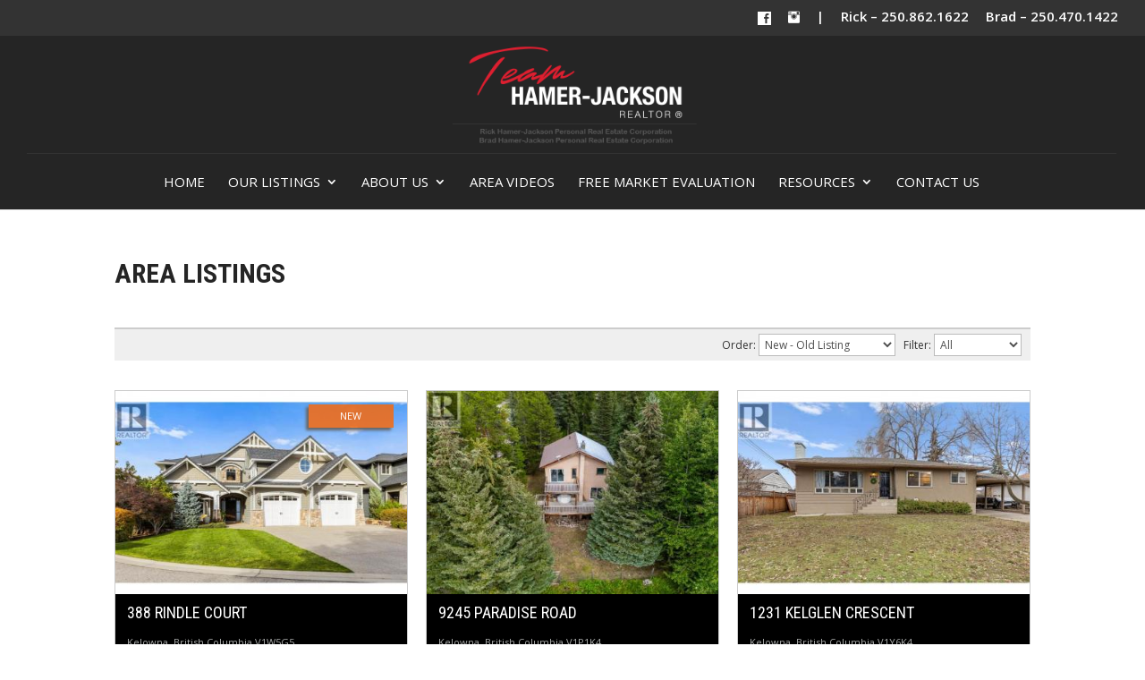

--- FILE ---
content_type: text/html; charset=UTF-8
request_url: https://teamhamerjackson.com/wp-admin/admin-ajax.php
body_size: -270
content:
{"error":false,"listing_id":""}

--- FILE ---
content_type: text/css
request_url: https://teamhamerjackson.com/wp-content/plugins/estatevue/css/ev.widget.modern.css?ver=1.3.0.0
body_size: 1053
content:
.ev-modern-res-item{border:1px solid #ccc;box-sizing:border-box;color:#767877;float:left;height:auto;margin-right:2%;margin-bottom:12.5px;margin-top:12.5px;position:relative;width:32%}@media screen and (min-width:961px){.ev-modern-res-item:nth-child(3n){margin-right:0 !important}}@media screen and (min-width:577px) and (max-width:960px){.ev-modern-res-item:nth-child(2n){margin-right:0 !important}}@media screen and (max-width:960px){.ev-modern-res-item{margin-right:2%;width:49%}}.ev-modern-res-item div,.ev-modern-res-item span,.ev-modern-res-item p{box-sizing:border-box}.ev-modern-res-status{background-color:rgba(255,102,0,0.8);-moz-box-shadow:-3px 3px 3px #666;-webkit-box-shadow:-3px 3px 3px #666;box-shadow:-3px 3px 3px #666;color:#fff;display:none;font-size:11px;line-height:20px;overflow:hidden;padding:3px 0 3px 0;position:absolute;right:15px;text-align:center;text-overflow:ellipsis;text-transform:uppercase;top:15px;white-space:nowrap;width:95px}.ev-modern-res-status.sold,.ev-modern-res-status.Sold{background-color:#f60;display:block}.ev-modern-res-img{height:227px;margin:0;position:relative}.ev-modern-res-img img.no-radius{border-radius:0;height:227px;width:100%}.ev-modern-res-title{background:#f8e0c8;border-bottom:1px solid #ccc;color:#a9abaa;display:block;font-size:11px;height:auto;padding:10px 13px 10px 13px;width:100%;position:relative}.ev-modern-res-title h4.ev-modern-res-address{line-height:normal;margin:0}.ev-modern-res-title h4 a{color:#5f000f;font-size:18px;font-weight:normal;text-decoration:none}.ev-modern-res-content{background:#fff;padding:5px 13px 5px 13px}.ev-modern-res-content div{margin-top:5px}.ev-modern-res-price{font-weight:bold}.ev-modern-res-type{color:#959595;font-size:11px}.ev-modern-paging{clear:both;padding:5px 0;text-align:center;background-color:#efefef;color:#333;border-bottom:2px solid #ccc;overflow:hidden;margin-top:20px;font-size:9pt !important}.ev-modern-paging.top{border-bottom:0 none;border-top:2px solid #ccc;margin:0 0 20px 0}.ev-modern-paging.top .paging-left{float:left;padding-left:1%;text-align:left}.ev-modern-paging.top .paging-left-mobile{display:none}.ev-modern-paging.top .paging-right{float:right;padding-right:1%;text-align:right}.ev-modern-paging select{font-size:9pt !important}.ev-modern-paging span,.ev-modern-paging a{display:inline-block;padding:0 3px !important;font-size:9pt !important}.ev-modern-paging a{text-decoration:none}.ev-modern-paging a:hover{color:#dc0000}.ev-modern-paging .current-page{padding:6px 10px;padding:.42857143rem .71428571rem;font-size:11px;font-size:.78571429rem;line-height:1.42857143;font-weight:normal;color:#7c7c7c;background-color:#e6e6e6;background-repeat:repeat-x;background-image:-moz-linear-gradient(top, #f4f4f4, #e6e6e6);background-image:-ms-linear-gradient(top, #f4f4f4, #e6e6e6);background-image:-webkit-linear-gradient(top, #f4f4f4, #e6e6e6);background-image:-o-linear-gradient(top, #f4f4f4, #e6e6e6);background-image:linear-gradient(top, #f4f4f4, #e6e6e6);border:1px solid #d2d2d2;border-radius:3px;box-shadow:0 1px 2px rgba(64,64,64,0.1);cursor:pointer;text-decoration:none}.ev-modern-paging .current-page:hover,.ev-modern-paging .current-page:focus{color:#5e5e5e;background-color:#ebebeb;background-repeat:repeat-x;background-image:-moz-linear-gradient(top, #f9f9f9, #ebebeb);background-image:-ms-linear-gradient(top, #f9f9f9, #ebebeb);background-image:-webkit-linear-gradient(top, #f9f9f9, #ebebeb);background-image:-o-linear-gradient(top, #f9f9f9, #ebebeb);background-image:linear-gradient(top, #f9f9f9, #ebebeb)}.ev-modern-paging .current-page:active{color:#777;background-color:#e1e1e1;background-repeat:repeat-x;background-image:-moz-linear-gradient(top, #ebebeb, #e1e1e1);background-image:-ms-linear-gradient(top, #ebebeb, #e1e1e1);background-image:-webkit-linear-gradient(top, #ebebeb, #e1e1e1);background-image:-o-linear-gradient(top, #ebebeb, #e1e1e1);background-image:linear-gradient(top, #ebebeb, #e1e1e1);box-shadow:inset 0 0 8px 2px #c6c6c6,0 1px 0 0 #f4f4f4}.ev-modern-mobile-paging{display:none}@media only screen and (max-width:650px){.ev-modern-res-item{width:90% !important;margin:8px 5% !important}.ev-modern-res-title h4.ev-modern-res-address{padding:8px 0 0 0}.ev-modern-res-img img.no-radius{height:100%}.paging-right,.paging-left{display:none}.ev-modern-paging.top .paging-left-mobile{display:inline-block;width:100% !important}.ev-modern-paging.top .paging-left-mobile select{width:80% !important;font-size:20px !important}.ev-modern-paging.top .paging-left{display:none}.ev-modern-paging.bottom{display:none}.ev-modern-mobile-paging select{width:80% !important;font-size:20px !important}.ev-modern-mobile-paging{display:inline-block;width:100%;text-align:center}}

--- FILE ---
content_type: text/css
request_url: https://teamhamerjackson.com/wp-content/plugins/estatevue/css/estatevue.min.css?ver=1.3.0.0
body_size: 21352
content:
.clearfix{*zoom:1}.clearfix:after,.clearfix:before{display:table;content:"";line-height:0}.clearfix:after{clear:both}.hide-text{font:0/0 a;color:transparent;text-shadow:none;background-color:transparent;border:0}.input-block-level{display:block;width:100%;min-height:30px;-webkit-box-sizing:border-box;-moz-box-sizing:border-box;box-sizing:border-box}@font-face{font-family:estatevue-icon;src:url(https://api.estatevue2.com/cdn/fonts/estatevue-icons.eot);src:url(https://api.estatevue2.com/cdn/fonts/estatevue-icons.eot?#iefix&v=3.0.1) format('embedded-opentype'),url(https://api.estatevue2.com/cdn/fonts/estatevue-icons.woff) format('woff'),url(https://api.estatevue2.com/cdn/fonts/estatevue-icons.ttf) format('truetype');font-weight:400;font-style:normal}[class*=" icon-"],[class^=icon-]{font-family:estatevue-icon;font-weight:400;font-style:normal;text-decoration:inherit;-webkit-font-smoothing:antialiased;display:inline;width:auto;height:auto;line-height:normal;vertical-align:baseline;background-image:none;background-position:0 0;background-repeat:repeat;margin-top:0}[class*=" icon-"]:before,[class^=icon-]:before{text-decoration:inherit;display:inline-block;speak:none}a [class*=" icon-"],a [class^=icon-]{display:inline-block}.icon-glass:before{content:"\f000"}.icon-music:before{content:"\f001"}.icon-search:before{content:"\f002"}.icon-envelope:before{content:"\f003"}.icon-heart:before{content:"\f004"}.icon-star:before{content:"\f005"}.icon-star-empty:before{content:"\f006"}.icon-user:before{content:"\f007"}.icon-film:before{content:"\f008"}.icon-th-large:before{content:"\f009"}.icon-th:before{content:"\f00a"}.icon-th-list:before{content:"\f00b"}.icon-ok:before{content:"\f00c"}.icon-remove:before{content:"\f00d"}.icon-zoom-in:before{content:"\f00e"}.icon-zoom-out:before{content:"\f010"}.icon-off:before{content:"\f011"}.icon-signal:before{content:"\f012"}.icon-cog:before{content:"\f013"}.icon-trash:before{content:"\f014"}.icon-home:before{content:"\f015"}.icon-file:before{content:"\f016"}.icon-time:before{content:"\f017"}.icon-road:before{content:"\f018"}.icon-download-alt:before{content:"\f019"}.icon-download:before{content:"\f01a"}.icon-upload:before{content:"\f01b"}.icon-inbox:before{content:"\f01c"}.icon-play-circle:before{content:"\f01d"}.icon-repeat:before{content:"\f01e"}.icon-refresh:before{content:"\f021"}.icon-list-alt:before{content:"\f022"}.icon-lock:before{content:"\f023"}.icon-flag:before{content:"\f024"}.icon-headphones:before{content:"\f025"}.icon-volume-off:before{content:"\f026"}.icon-volume-down:before{content:"\f027"}.icon-volume-up:before{content:"\f028"}.icon-qrcode:before{content:"\f029"}.icon-barcode:before{content:"\f02a"}.icon-tag:before{content:"\f02b"}.icon-tags:before{content:"\f02c"}.icon-book:before{content:"\f02d"}.icon-bookmark:before{content:"\f02e"}.icon-print:before{content:"\f02f"}.icon-camera:before{content:"\f030"}.icon-font:before{content:"\f031"}.icon-bold:before{content:"\f032"}.icon-italic:before{content:"\f033"}.icon-text-height:before{content:"\f034"}.icon-text-width:before{content:"\f035"}.icon-align-left:before{content:"\f036"}.icon-align-center:before{content:"\f037"}.icon-align-right:before{content:"\f038"}.icon-align-justify:before{content:"\f039"}.icon-list:before{content:"\f03a"}.icon-indent-left:before{content:"\f03b"}.icon-indent-right:before{content:"\f03c"}.icon-facetime-video:before{content:"\f03d"}.icon-picture:before{content:"\f03e"}.icon-pencil:before{content:"\f040"}.icon-map-marker:before{content:"\f041"}.icon-adjust:before{content:"\f042"}.icon-tint:before{content:"\f043"}.icon-edit:before{content:"\f044"}.icon-share:before{content:"\f045"}.icon-check:before{content:"\f046"}.icon-move:before{content:"\f047"}.icon-step-backward:before{content:"\f048"}.icon-fast-backward:before{content:"\f049"}.icon-backward:before{content:"\f04a"}.icon-play:before{content:"\f04b"}.icon-pause:before{content:"\f04c"}.icon-stop:before{content:"\f04d"}.icon-forward:before{content:"\f04e"}.icon-fast-forward:before{content:"\f050"}.icon-step-forward:before{content:"\f051"}.icon-eject:before{content:"\f052"}.icon-chevron-left:before{content:"\f053"}.icon-chevron-right:before{content:"\f054"}.icon-plus-sign:before{content:"\f055"}.icon-minus-sign:before{content:"\f056"}.icon-remove-sign:before{content:"\f057"}.icon-ok-sign:before{content:"\f058"}.icon-question-sign:before{content:"\f059"}.icon-info-sign:before{content:"\f05a"}.icon-screenshot:before{content:"\f05b"}.icon-remove-circle:before{content:"\f05c"}.icon-ok-circle:before{content:"\f05d"}.icon-ban-circle:before{content:"\f05e"}.icon-arrow-left:before{content:"\f060"}.icon-arrow-right:before{content:"\f061"}.icon-arrow-up:before{content:"\f062"}.icon-arrow-down:before{content:"\f063"}.icon-share-alt:before{content:"\f064"}.icon-resize-full:before{content:"\f065"}.icon-resize-small:before{content:"\f066"}.icon-plus:before{content:"\f067"}.icon-minus:before{content:"\f068"}.icon-asterisk:before{content:"\f069"}.icon-exclamation-sign:before{content:"\f06a"}.icon-gift:before{content:"\f06b"}.icon-leaf:before{content:"\f06c"}.icon-fire:before{content:"\f06d"}.icon-eye-open:before{content:"\f06e"}.icon-eye-close:before{content:"\f070"}.icon-warning-sign:before{content:"\f071"}.icon-plane:before{content:"\f072"}.icon-calendar:before{content:"\f073"}.icon-random:before{content:"\f074"}.icon-comment:before{content:"\f075"}.icon-magnet:before{content:"\f076"}.icon-chevron-up:before{content:"\f077"}.icon-chevron-down:before{content:"\f078"}.icon-retweet:before{content:"\f079"}.icon-shopping-cart:before{content:"\f07a"}.icon-folder-close:before{content:"\f07b"}.icon-folder-open:before{content:"\f07c"}.icon-resize-vertical:before{content:"\f07d"}.icon-resize-horizontal:before{content:"\f07e"}.icon-bar-chart:before{content:"\f080"}.icon-twitter-sign:before{content:"\f081"}.icon-facebook-sign:before{content:"\f082"}.icon-camera-retro:before{content:"\f083"}.icon-key:before{content:"\f084"}.icon-cogs:before{content:"\f085"}.icon-comments:before{content:"\f086"}.icon-thumbs-up:before{content:"\f087"}.icon-thumbs-down:before{content:"\f088"}.icon-star-half:before{content:"\f089"}.icon-heart-empty:before{content:"\f08a"}.icon-signout:before{content:"\f08b"}.icon-linkedin-sign:before{content:"\f08c"}.icon-pushpin:before{content:"\f08d"}.icon-external-link:before{content:"\f08e"}.icon-signin:before{content:"\f090"}.icon-trophy:before{content:"\f091"}.icon-github-sign:before{content:"\f092"}.icon-upload-alt:before{content:"\f093"}.icon-lemon:before{content:"\f094"}.icon-phone:before{content:"\f095"}.icon-check-empty:before{content:"\f096"}.icon-bookmark-empty:before{content:"\f097"}.icon-phone-sign:before{content:"\f098"}.icon-twitter:before{content:"\f099"}.icon-facebook:before{content:"\f09a"}.icon-github:before{content:"\f09b"}.icon-unlock:before{content:"\f09c"}.icon-credit-card:before{content:"\f09d"}.icon-rss:before{content:"\f09e"}.icon-hdd:before{content:"\f0a0"}.icon-bullhorn:before{content:"\f0a1"}.icon-bell:before{content:"\f0a2"}.icon-certificate:before{content:"\f0a3"}.icon-hand-right:before{content:"\f0a4"}.icon-hand-left:before{content:"\f0a5"}.icon-hand-up:before{content:"\f0a6"}.icon-hand-down:before{content:"\f0a7"}.icon-circle-arrow-left:before{content:"\f0a8"}.icon-circle-arrow-right:before{content:"\f0a9"}.icon-circle-arrow-up:before{content:"\f0aa"}.icon-circle-arrow-down:before{content:"\f0ab"}.icon-globe:before{content:"\f0ac"}.icon-wrench:before{content:"\f0ad"}.icon-tasks:before{content:"\f0ae"}.icon-filter:before{content:"\f0b0"}.icon-briefcase:before{content:"\f0b1"}.icon-fullscreen:before{content:"\f0b2"}.icon-group:before{content:"\f0c0"}.icon-link:before{content:"\f0c1"}.icon-cloud:before{content:"\f0c2"}.icon-beaker:before{content:"\f0c3"}.icon-cut:before{content:"\f0c4"}.icon-copy:before{content:"\f0c5"}.icon-paper-clip:before{content:"\f0c6"}.icon-save:before{content:"\f0c7"}.icon-sign-blank:before{content:"\f0c8"}.icon-reorder:before{content:"\f0c9"}.icon-list-ul:before{content:"\f0ca"}.icon-list-ol:before{content:"\f0cb"}.icon-strikethrough:before{content:"\f0cc"}.icon-underline:before{content:"\f0cd"}.icon-table:before{content:"\f0ce"}.icon-magic:before{content:"\f0d0"}.icon-truck:before{content:"\f0d1"}.icon-pinterest:before{content:"\f0d2"}.icon-pinterest-sign:before{content:"\f0d3"}.icon-google-plus-sign:before{content:"\f0d4"}.icon-google-plus:before{content:"\f0d5"}.icon-money:before{content:"\f0d6"}.icon-caret-down:before{content:"\f0d7"}.icon-caret-up:before{content:"\f0d8"}.icon-caret-left:before{content:"\f0d9"}.icon-caret-right:before{content:"\f0da"}.icon-columns:before{content:"\f0db"}.icon-sort:before{content:"\f0dc"}.icon-sort-down:before{content:"\f0dd"}.icon-sort-up:before{content:"\f0de"}.icon-envelope-alt:before{content:"\f0e0"}.icon-linkedin:before{content:"\f0e1"}.icon-undo:before{content:"\f0e2"}.icon-legal:before{content:"\f0e3"}.icon-dashboard:before{content:"\f0e4"}.icon-comment-alt:before{content:"\f0e5"}.icon-comments-alt:before{content:"\f0e6"}.icon-bolt:before{content:"\f0e7"}.icon-sitemap:before{content:"\f0e8"}.icon-umbrella:before{content:"\f0e9"}.icon-paste:before{content:"\f0ea"}.icon-lightbulb:before{content:"\f0eb"}.icon-exchange:before{content:"\f0ec"}.icon-cloud-download:before{content:"\f0ed"}.icon-cloud-upload:before{content:"\f0ee"}.icon-user-md:before{content:"\f0f0"}.icon-stethoscope:before{content:"\f0f1"}.icon-suitcase:before{content:"\f0f2"}.icon-bell-alt:before{content:"\f0f3"}.icon-coffee:before{content:"\f0f4"}.icon-food:before{content:"\f0f5"}.icon-file-alt:before{content:"\f0f6"}.icon-building:before{content:"\f0f7"}.icon-hospital:before{content:"\f0f8"}.icon-ambulance:before{content:"\f0f9"}.icon-medkit:before{content:"\f0fa"}.icon-fighter-jet:before{content:"\f0fb"}.icon-beer:before{content:"\f0fc"}.icon-h-sign:before{content:"\f0fd"}.icon-plus-sign-alt:before{content:"\f0fe"}.icon-double-angle-left:before{content:"\f100"}.icon-double-angle-right:before{content:"\f101"}.icon-double-angle-up:before{content:"\f102"}.icon-double-angle-down:before{content:"\f103"}.icon-angle-left:before{content:"\f104"}.icon-angle-right:before{content:"\f105"}.icon-angle-up:before{content:"\f106"}.icon-angle-down:before{content:"\f107"}.icon-desktop:before{content:"\f108"}.icon-laptop:before{content:"\f109"}.icon-tablet:before{content:"\f10a"}.icon-mobile-phone:before{content:"\f10b"}.icon-circle-blank:before{content:"\f10c"}.icon-quote-left:before{content:"\f10d"}.icon-quote-right:before{content:"\f10e"}.icon-spinner:before{content:"\f110"}.icon-circle:before{content:"\f111"}.icon-reply:before{content:"\f112"}.icon-github-alt:before{content:"\f113"}.icon-folder-close-alt:before{content:"\f114"}.icon-folder-open-alt:before{content:"\f115"}a{cursor:pointer}html.ev-modal-open .ui-widget-overlay{overflow:scroll}html.ev-modal-open #wpadminbar{display:none}.ev-float-left{float:left}.ev-float-right{float:right}.ev-float-clear{clear:both}.ev-float-container{zoom:1}.ev-float-container:after{content:".";display:block;height:0;clear:both;visibility:hidden}.ev-col-sidebar{width:27%;margin-right:0;float:left}.ev-noscroll{overflow:hidden}.ev-framed{-webkit-box-sizing:border-box;-moz-box-sizing:border-box;box-sizing:border-box;-webkit-box-shadow:0 0 5px rgba(0,0,0,.5);-moz-box-shadow:0 0 5px rgba(0,0,0,.5);box-shadow:0 0 5px rgba(0,0,0,.5);padding:1px}.ev-col-main{width:73%;float:right}.ev-overlay{background:#000;background-color:rgba(0,0,0,.4);position:fixed;top:0;left:0;right:0;height:100%;overflow:auto;overflow-y:scroll;z-index:10000;display:none}.ev-overlay>div{position:relative!important;top:0!important;left:0!important;margin:150px auto 70px}.ev-overlay .ui-dialog-titlebar{display:none}.ev-padding1{padding:10px}.ev-relative{position:relative}.ev-hide{display:none}.ev-form .ev-form-item{margin:0 0 5px}.ev-form .ev-form-item label{display:inline-block;min-width:130px}.ev-form .ev-form-btn-wrp{text-align:right}.ev-form .ev-select-wrp,.ev-form input[type=email],.ev-form input[type=password],.ev-form input[type=search],.ev-form input[type=text],.ev-form select,.ev-form textarea{background:#fafafa;-webkit-box-shadow:inset 0 1px 1px rgba(0,0,0,.1);-moz-box-shadow:inset 0 1px 1px rgba(0,0,0,.1);box-shadow:inset 0 1px 1px rgba(0,0,0,.1);-webkit-border-radius:3px;-moz-border-radius:3px;border-radius:3px;border:1px solid #ddd;color:#888;padding:3px;margin:2px 0;font-size:12px;line-height:15px}.ev-form input[type=email]:focus,.ev-form input[type=password]:focus,.ev-form input[type=text]:focus,.ev-form textarea:focus{color:#373737}.ev-button{padding:6px 10px;padding:.428571429rem .714285714rem;font-size:11px;font-size:.785714286rem;line-height:1.428571429;font-weight:400;color:#7c7c7c;background-color:#e6e6e6;background-repeat:repeat-x;background-image:-moz-linear-gradient(top,#f4f4f4,#e6e6e6);background-image:-ms-linear-gradient(top,#f4f4f4,#e6e6e6);background-image:-webkit-linear-gradient(top,#f4f4f4,#e6e6e6);background-image:-o-linear-gradient(top,#f4f4f4,#e6e6e6);background-image:linear-gradient(top,#f4f4f4,#e6e6e6);border:1px solid #d2d2d2;border-radius:3px;box-shadow:0 1px 2px rgba(64,64,64,.1);cursor:pointer;text-decoration:none}.ev-button:focus,.ev-button:hover{color:#5e5e5e;background-color:#ebebeb;background-repeat:repeat-x;background-image:-moz-linear-gradient(top,#f9f9f9,#ebebeb);background-image:-ms-linear-gradient(top,#f9f9f9,#ebebeb);background-image:-webkit-linear-gradient(top,#f9f9f9,#ebebeb);background-image:-o-linear-gradient(top,#f9f9f9,#ebebeb);background-image:linear-gradient(top,#f9f9f9,#ebebeb)}.ev-button:active{color:#777;background-color:#e1e1e1;background-repeat:repeat-x;background-image:-moz-linear-gradient(top,#ebebeb,#e1e1e1);background-image:-ms-linear-gradient(top,#ebebeb,#e1e1e1);background-image:-webkit-linear-gradient(top,#ebebeb,#e1e1e1);background-image:-o-linear-gradient(top,#ebebeb,#e1e1e1);background-image:linear-gradient(top,#ebebeb,#e1e1e1);box-shadow:inset 0 0 8px 2px #c6c6c6,0 1px 0 0 #f4f4f4}.ev-button-group{display:inline-block;position:relative}.ev-button-group .ev-button{position:relative;padding-right:20px!important}.ev-button-group a{text-decoration:none}.ev-button-group .ev-arrow-down{position:absolute;top:8px;right:8px}.ev-button-group ul{display:none;position:absolute;top:23px;left:-1px;min-width:150px;max-width:250px;padding:0;margin:0!important;background:#fff;border:1px solid #ccc;z-index:10;-webkit-box-shadow:0 0 5px rgba(0,0,0,.5);-moz-box-shadow:0 0 5px rgba(0,0,0,.5);box-shadow:0 0 5px rgba(0,0,0,.5);-webkit-border-radius:2px;-moz-border-radius:2px;border-radius:2px}.ev-button-group li{display:block;list-style:none inside;padding:0;margin:0}.ev-button-group li a{display:block;line-height:25px;padding:0 15px;font-size:11px;text-decoration:none;border:none;color:#333}.ev-button-group li a:hover{background-color:#efefef}.ev-button-group li.ev-devider{height:1px;border-top:1px solid #ccc}.ev-button-group.ev-open ul{display:block}.ev-select-wrp{position:relative;display:inline-block;min-width:70px;padding:0!important;-webkit-border-radius:0;-moz-border-radius:0;border-radius:0}.ev-select-wrp .ev-select-label{-webkit-box-sizing:border-box;-moz-box-sizing:border-box;box-sizing:border-box;overflow:hidden;text-overflow:ellipsis;white-space:nowrap;cursor:pointer;padding:3px 15px 3px 3px;position:relative;height:21px}.ev-select-wrp .ev-select-dropdown{display:none;position:absolute;top:23px;left:-1px;width:150px;background:#fff;border:1px solid #ccc;z-index:10;-webkit-box-shadow:0 0 5px rgba(0,0,0,.5);-moz-box-shadow:0 0 5px rgba(0,0,0,.5);box-shadow:0 0 5px rgba(0,0,0,.5);-webkit-border-radius:2px;-moz-border-radius:2px;border-radius:2px}.ev-select-wrp .ev-select-arrow{width:0;height:0;border-left:4px solid transparent;border-right:4px solid transparent;border-top:6px solid #888;position:absolute;right:4px;top:8px}.ev-select-wrp label.ev-select-opt input{display:none}.ev-select-wrp.ev-select-dropdown-up .ev-select-dropdown{top:auto;bottom:23px}.ev-select-wrp.ev-select-open .ev-select-dropdown{display:block}.ev-select-wrp.ev-select-open .ev-select-arrow{border-top-color:#dc0000}.ev-select-wrp.ev-select-open.ev-select-dropdown-up .ev-select-arrow{border-top-width:0;border-bottom:6px solid #dc0000}.ev-select-wrp.ev-select-multiple label.ev-select-opt{padding-left:25px}.ev-select-wrp.ev-select-multiple label.ev-select-opt input{position:absolute;display:inline-block;margin:0;left:7px;top:5px}.ev-select-wrp .ev-select-options{max-height:150px;overflow:auto}.ev-select-wrp .ev-select-opt{display:block;padding:2px 7px;color:#333;text-decoration:none;width:auto;position:relative;line-height:18px}.ev-select-wrp .ev-select-opt.ev-select-multiple{padding-left:25px}.ev-select-wrp .ev-select-opt:hover{background:#eee}.ev-select-wrp .ev-select-custom{border-top:1px solid #ccc;background:#ece9e9;padding:7px}.ev-select-wrp .ev-select-custom input{display:inline-block;background:#f7f7f7;border-top:1px solid #ccc;-webkit-border-radius:2px;-moz-border-radius:2px;border-radius:2px}.ev-select-wrp .ev-select-custom.ev-select-min-max input{width:41%!important}.ev-select-wrp .ev-select-custom.ev-select-min-max span{display:inline-block;width:18%;text-align:center}.ev-small,a.ev-small{font-size:10px}.ev-arrow-down{width:0;height:0;border-left:4px solid transparent;border-right:4px solid transparent;border-top:6px solid #888}.ev-icon{display:inline-block;width:14px;height:14px;line-height:14px;vertical-align:text-top;background-image:url(../img/frontend-ico.png);background-repeat:no-repeat}.ev-icon-notify{background-position:-64px 0}.ev-icon-notify.ev-icon-white{background-position:-64px -32px}.ev-icon-share{background-position:-80px 0}.ev-icon-share.ev-icon-white{background-position:-80px -32px}.ev-icon-list-view{background-position:-16px 0}.ev-icon-list-view.ev-icon-white{background-position:-16px -32px}.ev-icon-grid-view{background-position:0 0}.ev-icon-grid-view.ev-icon-white{background-position:0 -32px}.ev-icon-map-view{background-position:-32px 0}.ev-icon-map-view.ev-icon-white{background-position:-32px -32px}.ev-icon-rss{background-position:-80px -16px}.ev-icon-rss.ev-icon-white{background-position:-80px -48px}.ev-icon-tracker{background-position:-96px 0}.ev-icon-tracker.ev-icon-white{background-position:-96px -32px}.ev-icon-list{background-position:-96px -16px}.ev-icon-list.ev-icon-white{background-position:-96px -48px}.ev-icon-fullscreen{background-position:-128px -16px}.ev-icon-fullscreen.ev-icon-white{background-position:-128px -48px}.ev-icon-overview{width:16px;height:16px;background-position:-160px -16px}.ev-icon-overview.ev-icon-white{background-position:-160px -48px}.ev-icon-360{width:16px;height:16px;background-position:-160px 0}.ev-icon-360.ev-icon-white{background-position:-160px -32px}.ev-icon-floorplan{width:16px;height:16px;background-position:-176px 0}.ev-icon-floorplan.ev-icon-white{background-position:-176px -32px}.ev-icon-video{width:16px;height:16px;background-position:-128px 0}.ev-icon-video.ev-icon-white{background-position:-128px -32px}.ev-icon-map{width:16px;height:16px;background-position:-144px 0}.ev-icon-map.ev-icon-white{background-position:-144px -32px}.ev-icon-streetview{width:16px;height:16px;background-position:-112px 0}.ev-icon-streetview.ev-icon-white{background-position:-112px -32px}.ev-table{border:0;padding:0;margin:0;width:100%}.ev-table td,.ev-table th{padding:3px;border:0}.ev-table th{font-weight:700;font-size:11px;white-space:nowrap;padding-right:15px;text-align:right;vertical-align:top;max-width:120px}h1.ev-h1,h2.ev-h2,h3.ev-h3{margin:0;font-size:14pt;font-weight:700}.ev-alert{padding:8px 35px 8px 14px;margin-bottom:20px;color:#c09853;text-shadow:0 1px 0 rgba(255,255,255,.5);background-color:#fcf8e3;border:1px solid #fbeed5;-webkit-border-radius:4px;-moz-border-radius:4px;border-radius:4px}.ev-alert.ev-alert-error{color:#b94a48;background-color:#f2dede;border-color:#eed3d7}.ev-alert.ev-alert-success{color:#468847;background-color:#DFF0D8;border-color:#D6E9C6}.ev-alert.ev-alert-info{color:#3A87AD;background-color:#D9EDF7;border-color:#BCE8F1}.ev-alert.ev-alert-grey{color:#666;background-color:#F7F7F9;border-color:#ddd}.ev-tabs .ev-tab-nav{margin:0!important;padding:.2em .2em 0 20px;border-bottom:1px solid #AAA;height:32px}.ev-tabs .ev-tab-nav li{font-weight:400;outline:0;list-style:none;float:left;position:relative;top:1px;margin:0;padding:0}.ev-tabs .ev-tab-nav li a{white-space:nowrap;display:block;height:30px;background:#E6E6E6;border:1px solid lightGrey;border-bottom:0!important;padding:0 1em;margin:0 .2em 1px 0;text-decoration:none;cursor:pointer;color:#333;font-size:12px;line-height:30px}.ev-tabs .ev-tab-nav li a.ev-tab-current{margin-bottom:0;font-weight:400;color:#212121;background:#fff;border:1px solid #AAA;padding-bottom:1px}.ev-tabs .ev-tab-content{display:none}.ev-tabs .ev-tab-content.ev-tab-current{display:block}#ev-tab-content{position:relative}#ev-tab-content .ev-tab-content{margin:10px 20px 0;height:455px}#branding{z-index:1}body.ev-noscroll,html.ev-noscroll,html.ev-noscroll body{overflow:hidden!important}#ev-modal-wrapper{position:fixed;z-index:999999;top:0;bottom:0;right:0;left:0;display:none}#ev-modal-wrapper>.ev-relative{overflow-y:scroll;overflow-x:auto;height:100%;background-color:#efefef;background-color:rgba(0,0,0,.3)}.ev-modal-backdrop{position:absolute;top:0;right:0;bottom:0;left:0}.ev-modal-backdrop,.ev-modal-backdrop.fade.in{opacity:.8;filter:alpha(opacity=80)}.ev-modal{position:relative;z-index:401;width:560px;margin:150px auto 70px!important;color:#000;background-color:#fff;border:1px solid #999;border:1px solid rgba(0,0,0,.3);*border:1px solid #999;-webkit-border-radius:6px;-moz-border-radius:6px;border-radius:6px;-webkit-box-shadow:0 3px 7px rgba(0,0,0,.3);-moz-box-shadow:0 3px 7px rgba(0,0,0,.3);box-shadow:0 3px 7px rgba(0,0,0,.3);-webkit-background-clip:padding-box;-moz-background-clip:padding-box;background-clip:padding-box;outline:0;font-family:'Helvetica Neue',Helvetica,Arial,sans-serif;font-size:13px}.ev-modal.ev-modal-loading{min-height:130px;background:url(../img/loading.gif) 50% 50% no-repeat #fff}.ev-modal.ev-modal-loading *{visibility:hidden}.ev-modal a[data-dismiss=ev-modal]{position:absolute;right:15px;top:10px;z-index:10;text-decoration:none;color:#666;font-size:22pt;border:none}.ev-modal a[data-dismiss=ev-modal]:hover{color:#000}.ev-modal form{margin:0}.ev-modal .ev-modal-close{top:15px;position:absolute;right:15px;font-size:20px;font-weight:700;line-height:20px;color:#000;text-shadow:0 1px 0 #fff;opacity:.2;filter:alpha(opacity=20);text-decoration:none}.ev-modal .ev-modal-close:hover{opacity:.6;filter:alpha(opacity=60)}.ev-modal-header{padding:9px 15px;border-bottom:1px solid #eee}.ev-modal-header h3{margin:0;line-height:30px}.ev-modal-body{padding:15px}.ev-modal-form{margin-bottom:0}.ev-modal-footer{padding:14px 15px 15px;margin-bottom:0;text-align:right;background-color:#f5f5f5;border-top:1px solid #ddd;-webkit-border-radius:0 0 6px 6px;-moz-border-radius:0 0 6px 6px;border-radius:0 0 6px 6px;-webkit-box-shadow:inset 0 1px 0 #fff;-moz-box-shadow:inset 0 1px 0 #fff;box-shadow:inset 0 1px 0 #fff;*zoom:1}.ev-modal-footer:after,.ev-modal-footer:before{display:table;content:"";line-height:0}.ev-modal-footer:after{clear:both}.ev-modal-footer .btn+.btn{margin-left:5px;margin-bottom:0}.ev-modal-footer .btn-group .btn+.btn{margin-left:-1px}.ev-modal-footer .btn-block+.btn-block{margin-left:0}img[src*="gstatic.com/"],img[src*="googleapis.com/"]{max-width:99999px}#ev-map-canvas img{max-width:none}.ev-have-2col{margin-left:-4%}.ev-have-2col .ev-column{float:left;width:43%;margin-left:4%}.ev-have-3col{margin-left:-4%}.ev-have-3col .ev-column{float:left;width:23%;margin-left:4%}.ev-rooms{width:100%;border:0 none}.ev-rooms th{text-align:left;border-bottom:1px solid #ccc}.ui-tabs .ui-tabs-hide{position:absolute;top:0;left:-10000px}.ui-tabs .ui-tabs-nav{border-bottom:1px solid #AAA;height:32px}.ui-tabs .ui-tabs-nav li{font-weight:400;color:#555;outline:0;height:30px}.ui-tabs .ui-tabs-nav li a{background:#E6E6E6;float:left;border:1px solid lightGrey;border-bottom:0!important;padding:0 1em;text-decoration:none;cursor:pointer;color:#333;font-size:12px;line-height:30px}.ui-tabs li.ui-tabs-selected{margin-bottom:0;font-weight:400;color:#212121;outline:0}.ui-tabs li.ui-tabs-selected a{background:#fff;border:1px solid #AAA;padding-bottom:1px}.ui-tabs .ui-tabs-panel{clear:both}.ui-helper-clearfix{zoom:1}.ev-listing-col1{margin-right:3%;width:65%;float:left}.ev-listing-col2{width:32%;float:left}#ev-tab-streetview{display:none}#ev-tab-content-floorplans.ui-tabs-hide,#ev-tab-content-photos.ui-tabs-hide,#ev-tab-content-tours.ui-tabs-hide,#ev-tab-content-videos.ui-tabs-hide{width:200px;height:449px;overflow:hidden}#ev-tab-content-floorplan .ev-framed,#ev-tab-content-tour .ev-framed{height:449px}#ev-tab-content-videos .have-orbit{height:auto}#ev-tab-content-videos img.fluid-placeholder{max-height:449px!important}#ev-tab-content-videos .ev-video{background:#000;text-align:center;padding-bottom:56.25%;padding-top:30px;height:0;width:100%;position:absolute;overflow:hidden}#ev-tab-content-videos embed,#ev-tab-content-videos iframe,#ev-tab-content-videos object{position:absolute;top:0;left:0;width:100%;height:100%;max-height:449px;margin:0 auto}#ev-tab-content-map #ev-map-wrp{width:100%;position:relative;height:449px}#ev-tab-content-map.ui-tabs-hide{width:500px}#ev-tab-content-street #ev-street-view-wrp{width:100%;position:relative;height:400px}#ev-tab-content-street.ui-tabs-hide{width:500px}#ev-floorplan-html{display:none}#ev-floorplan-html ul.orbit-bullets,#ev-overview ul.orbit-bullets,#ev-tab-content-floorplans ul.orbit-bullets,#ev-tab-content-tours ul.orbit-bullets,#ev-tab-content-videos ul.orbit-bullets{margin:0 auto!important;left:0;right:0;width:1000em;bottom:0;position:static;display:none}#ev-floorplan-html ul.orbit-bullets li.has-thumb,#ev-overview ul.orbit-bullets li.has-thumb,#ev-tab-content-floorplans ul.orbit-bullets li.has-thumb,#ev-tab-content-tours ul.orbit-bullets li.has-thumb,#ev-tab-content-videos ul.orbit-bullets li.has-thumb{width:80px;height:80px;padding:2px;background-position:center;margin-top:8px}#ev-floorplan-html ul.orbit-bullets li.has-thumb.active,#ev-overview ul.orbit-bullets li.has-thumb.active,#ev-tab-content-floorplans ul.orbit-bullets li.has-thumb.active,#ev-tab-content-tours ul.orbit-bullets li.has-thumb.active,#ev-tab-content-videos ul.orbit-bullets li.has-thumb.active{border:2px solid #FFF;padding:0}#ev-floorplan-html img.fluid-placeholder,#ev-overview img.fluid-placeholder,#ev-tab-content-floorplans img.fluid-placeholder,#ev-tab-content-tours img.fluid-placeholder,#ev-tab-content-videos img.fluid-placeholder{max-height:600px}#ev-floorplan-html .orbit-item,#ev-overview .orbit-item,#ev-tab-content-floorplans .orbit-item,#ev-tab-content-tours .orbit-item,#ev-tab-content-videos .orbit-item{background:#efefef;display:table-cell!important;vertical-align:middle;text-align:center}#ev-floorplan-html .orbit-item img,#ev-overview .orbit-item img,#ev-tab-content-floorplans .orbit-item img,#ev-tab-content-tours .orbit-item img,#ev-tab-content-videos .orbit-item img{max-width:100%;min-width:100%;max-height:100%;height:auto;margin:0 auto}#ev-floorplan-html-slider,#ev-overview-slider{background:url(../img/orbit/loading-alt.gif) no-repeat center center;overflow:hidden}.ev-hover-tips{color:#fff;background:#000;background-color:rgba(0,0,0,.5);font-family:arial,verdana;font-size:11px;line-height:20px;height:20px;text-align:center;position:absolute;bottom:0;right:0;left:0;z-index:30}.ev-orbit-thumb{position:absolute;bottom:0;left:0;right:0;padding-top:20px;overflow:hidden;z-index:30}.ev-orbit-thumb .ev-relative{background:#000;background-color:rgba(0,0,0,.5);height:84px;padding-top:5px;position:relative}.ev-orbit-thumb .ev-scroll-thumb{overflow:hidden;margin:0 30px}.ev-orbit-thumb ul.orbit-bullets{display:block!important}.ev-orbit-thumb .left,.ev-orbit-thumb .right{position:absolute;top:0;bottom:0;width:20px;line-height:84px;background:#ccc;background-color:rgba(33,33,33,.5);color:#fff;text-align:center;text-decoration:none}.ev-orbit-thumb .left{left:0}.ev-orbit-thumb .right{right:0}div.orbit-wrapper{overflow:hidden;background:#efefef}.have-orbit{height:300px;margin-bottom:0!important}.have-orbit img{display:none}.have-orbit.orbit{background:0 0}.have-orbit.orbit img{display:block}#ev-nearby-wrapper .ev-h3{margin:0}#ev-nearby-wrapper .ev-h3 em{font-style:normal;font-size:11pt;opacity:.9;filter:alpha(opacity=90)}.ev-nearby-list{font-size:9pt;list-style:none inside;margin:0;padding:0}.ev-nearby-list li{padding-left:30px;line-height:15px;margin-bottom:5px;position:relative;max-height:33px;overflow:hidden}.ev-nearby-list img{width:20px;height:20px;position:absolute;top:0;left:0}.ev-nearby-list a{text-decoration:none}.ev-nearby-list span{font-size:85%}#ev-disclaimer{margin:40px 15px;background:#efefef;color:#333;border-top:2px solid #999;padding:15px}#ev-disclaimer .ev-h3{margin-top:0;font-size:14px}#ev-disclaimer hr{margin:15px 0;border-top:1px dotted #999;border-width:1px 0 0;background:none transparent}#ev-disclaimer .ev-disclaimer-text{font-size:12px}body.estatevue-single .ev-listing-title{margin:0 0 20px 20px}body.estatevue-single #ev-disclaimer .ev-h3{font-weight:700}body.estatevue-single table.ev-table td{text-align:left}body.estatevue-single.ev-iframe .ev-listing-title{margin:0 0 20px 20px}body.estatevue-single.ev-iframe .ev-h1,body.estatevue-single.ev-iframe .ev-h2,body.estatevue-single.ev-iframe .ev-h3,body.estatevue-single.ev-iframe table.ev-table th{font-family:'Open Sans Condensed',sans-serif;color:#333;font-weight:400}body.estatevue-single.ev-iframe .ev-h1{font-size:47px;line-height:47px}body.estatevue-single.ev-iframe .ev-h2{font-size:30px;font-weight:700}body.estatevue-single.ev-iframe .ev-h3{font-size:24px}body.estatevue-single.ev-iframe .ev-listing-author{font:14px/2 'Open Sans',sans-serif}body.estatevue-single.ev-iframe table.ev-table th{font:12px/2 'Open Sans',sans-serif;color:#333}body.estatevue-single.ev-iframe .ui-tabs .ui-tabs-nav li a{font-size:13px;font-family:'Open Sans',sans-serif}body.estatevue-single.ev-iframe #ev-disclaimer .ev-h3{font-weight:700;font-size:16px}body.estatevue-single.ev-iframe #ev-disclaimer .ev-disclaimer-text{font:16px 'Open Sans',sans-serif}body.ev-plain-page{background:#fff!important;font:16px/1.5 Georgia,Times,"Times New Roman",serif}table#listing-info th{width:70px}#ev-listing-tools,.ev-listing-construction-info,.ev-listing-description,.ev-listing-other-info{margin-top:30px;padding:0 20px}.ev-listing-construction-info th{width:85px}.ev-listing-other-info ul{margin:0;padding:0 0 0 20px;list-style:square}#ev-listing-tools{border-top:3px double #aaa;border-bottom:1px solid #aaa;padding-top:10px;height:35px}#ev-listing-tools .ev-button{padding:3px 10px;text-decoration:none}#ev-listing-share{list-style:none inside;margin:0;padding:0;width:393px}#ev-listing-share a{display:block!important}#ev-contact-agent-modal{width:420px}#ev-contact-agent-modal .ev-h2{font-size:24px;margin:0}#ev-contact-agent-modal .ev-h3{font-size:13px;line-height:13px;font-weight:700;margin:0}#ev-contact-agent-modal .ev-listing-title-wrp{margin-bottom:20px}#ev-contact-agent-modal .ev-captcha-img{display:block;margin-right:20px}#ev-contact-agent-modal input[type=text]{width:292px}#ev-contact-agent-modal input[name=captcha]{width:100px}#ev-contact-agent-modal textarea{width:382px;min-width:382px;max-width:382px;height:70px;max-height:170px}#ev-modal-tracker input[type=text][name=captcha]{width:100px}#ev-listing-detail-wrapper{position:relative}#ev-fullscreen-toggle{padding:0;margin:0;display:block;position:absolute;top:11px;right:0;outline:0}#ev-fullscreen-wrapper.ev-fullscreen{background:#fff;position:absolute;max-height:100%;top:0;left:0;bottom:0;right:0}#ev-fullscreen-wrapper.ev-fullscreen .orbit-item{background:#fff}#ev-fullscreen-wrapper.ev-fullscreen #ev-main-tab-wrp,#ev-fullscreen-wrapper.ev-fullscreen .ev-listing-title{background:#dc0000}#ev-fullscreen-wrapper.ev-fullscreen .ev-listing-title{margin:0;padding:10px 0 10px 20px}#ev-fullscreen-wrapper.ev-fullscreen .ev-listing-title *{color:#fff}#ev-fullscreen-wrapper.ev-fullscreen .ev-framed{-webkit-box-shadow:none;-moz-box-shadow:none;box-shadow:none;padding:0}#ev-fullscreen-wrapper.ev-fullscreen #ev-listing-detail-wrapper{position:static}#ev-fullscreen-wrapper.ev-fullscreen .ev-listing-col1{width:auto;margin-right:300px;float:none}#ev-fullscreen-wrapper.ev-fullscreen .ev-listing-col2{width:300px;position:absolute;top:5px;right:0;bottom:0}#ev-fullscreen-wrapper.ev-fullscreen #ev-tab-content{padding:5px}#ev-fullscreen-wrapper.ev-fullscreen #ev-tab-content .ev-tab-content{margin:0;height:100%}#ev-fullscreen-wrapper.ev-fullscreen #ev-map-wrp,#ev-fullscreen-wrapper.ev-fullscreen #ev-street-view-wrp,#ev-fullscreen-wrapper.ev-fullscreen .ev-framed,#ev-fullscreen-wrapper.ev-fullscreen .ev-listing-col1{height:100%}#ev-fullscreen-wrapper.ev-fullscreen #ev-fullscreen-toggle{top:10px;right:10px}#ev-fullscreen-wrapper.ev-fullscreen #ev-fullscreen-toggle:before{content:"\f066"}#ev-fullscreen-wrapper.ev-fullscreen #ev-nearby-wrapper{overflow:auto}#ev-fullscreen-wrapper.ev-fullscreen #ev-nearby-wrapper .ev-nearby-list{height:auto;overflow:visible}#ev-fullscreen-wrapper:-moz-full-screen{background:#fff;position:absolute;max-height:100%;top:0;left:0;bottom:0;right:0}#ev-fullscreen-wrapper:-moz-full-screen .orbit-item{background:#fff}#ev-fullscreen-wrapper:-moz-full-screen #ev-main-tab-wrp,#ev-fullscreen-wrapper:-moz-full-screen .ev-listing-title{background:#dc0000}#ev-fullscreen-wrapper:-moz-full-screen .ev-listing-title{margin:0;padding:10px 0 10px 20px}#ev-fullscreen-wrapper:-moz-full-screen .ev-listing-title *{color:#fff}#ev-fullscreen-wrapper:-moz-full-screen .ev-framed{-webkit-box-shadow:none;-moz-box-shadow:none;box-shadow:none;padding:0}#ev-fullscreen-wrapper:-moz-full-screen #ev-listing-detail-wrapper{position:static}#ev-fullscreen-wrapper:-moz-full-screen .ev-listing-col1{width:auto;margin-right:300px;float:none}#ev-fullscreen-wrapper:-moz-full-screen .ev-listing-col2{width:300px;position:absolute;top:5px;right:0;bottom:0}#ev-fullscreen-wrapper:-moz-full-screen #ev-tab-content{padding:5px}#ev-fullscreen-wrapper:-moz-full-screen #ev-tab-content .ev-tab-content{margin:0;height:100%}#ev-fullscreen-wrapper:-moz-full-screen #ev-map-wrp,#ev-fullscreen-wrapper:-moz-full-screen #ev-street-view-wrp,#ev-fullscreen-wrapper:-moz-full-screen .ev-framed,#ev-fullscreen-wrapper:-moz-full-screen .ev-listing-col1{height:100%}#ev-fullscreen-wrapper:-moz-full-screen #ev-fullscreen-toggle{top:10px;right:10px}#ev-fullscreen-wrapper:-moz-full-screen #ev-fullscreen-toggle:before{content:"\f066"}#ev-fullscreen-wrapper:-moz-full-screen #ev-nearby-wrapper{overflow:auto}#ev-fullscreen-wrapper:-moz-full-screen #ev-nearby-wrapper .ev-nearby-list{height:auto;overflow:visible}#ev-search-share{min-width:138px;margin-top:12px}#ev-search-form,#ev-search-result{margin:15px}#ev-search-form{border:1px solid #999;background:#dc0000;color:#fff;-webkit-border-radius:5px;-moz-border-radius:5px;border-radius:5px}#ev-search-form .ev-search-tools ul{padding:0;margin:0;list-style:none inside}#ev-search-form .ev-search-tools ul li{border-bottom:1px dotted #fff;display:block;line-height:23px;font-size:10pt}#ev-search-form .ev-search-tools ul [class^=icon-]{margin-right:7px}#ev-search-form a{color:#fff;text-decoration:none;border:none}#ev-search-form a:hover .ev-icon{margin-right:15px}#ev-search-form a .ev-reset-form{color:#dc0000}.ev-search-form{font-family:"Helvetica Neue",Helvetica,Arial,sans-serif;font-size:10pt;background:#efefef;color:#333;margin:0;-webkit-border-radius:3px;-moz-border-radius:3px;border-radius:3px}.ev-search-form .ev-h3{color:#dc0000;border-bottom:1px solid #ccc;padding:5px 10px}.ev-search-form label{display:block;font-weight:400}.ev-search-form label.ev-have-checkbox{position:relative;padding-left:20px}.ev-search-form label.ev-have-checkbox input[type=checkbox],.ev-search-form label.ev-have-checkbox input[type=radio]{position:absolute;margin:0;padding:0;left:0;top:0}.ev-search-form fieldset{clear:both;border-width:0;border-bottom:1px solid #ccc;position:relative;margin:0;padding:25px 10px 5px;width:100%;-webkit-box-sizing:border-box;-moz-box-sizing:border-box;box-sizing:border-box}.ev-search-form fieldset.ev-closable legend{cursor:pointer}.ev-search-form legend{font-size:12px;line-height:20px;font-weight:700;color:#000;padding:0;position:absolute;top:5px;left:13px;border:0 none}.ev-search-form input[type=text]{width:100%;-webkit-box-sizing:border-box;-moz-box-sizing:border-box;box-sizing:border-box}.ev-search-form .ev-price-label{display:inline-block;*display:inline;*zoom:1}.ev-search-form .ev-closed .ev-closed-item{display:none}.ev-search-form .ev-closed .icon-double-angle-down:before{content:"\f101"}.ev-search-form p{margin:3px 0}.ev-search-form select[name=price_max],.ev-search-form select[name=price_min]{display:inline-block;width:auto}.ev-search-form .evlast{padding:5px 10px}.ev-search-form #ev-neighborhoods,.ev-search-form #ev-neighborhoods-list,.ev-search-form #ev-orderby,.ev-search-form #ev-select-ba,.ev-search-form #ev-select-br,.ev-search-form #ev-select-builton,.ev-search-form #ev-select-type,.ev-search-form #ev-view-mode,.ev-search-form #template-selector{width:100%}.ev-search-form #ev-neighborhoods .ev-select-dropdown,.ev-search-form #ev-orderby .ev-select-dropdown,.ev-search-form #ev-select-ba .ev-select-dropdown,.ev-search-form #ev-select-br .ev-select-dropdown,.ev-search-form #ev-select-builton .ev-select-dropdown,.ev-search-form #ev-select-type .ev-select-dropdown,.ev-search-form #ev-view-mode .ev-select-dropdown,.ev-search-form #template-selector .ev-select-dropdown{right:-1px;width:auto}.ev-search-form select[multiple]{height:23px!important}.ev-search-form #ev-select-type .ev-select-options{min-height:66px;max-height:220px}.ev-map-legend{border:1px solid #ccc;background:#fff;box-shadow:0 0 5px rgba(0,0,0,.5);padding:8px;width:92%;box-sizing:border-box;margin-bottom:23px}.ev-map-legend a{margin:0 0 4px 20px;font-size:11px;line-height:20px;position:relative;display:block;color:#333;text-decoration:none;float:left;width:30%;white-space:nowrap}.ev-map-legend a:hover{color:#dc0000}.ev-map-legend img{height:20px;width:20px;position:absolute;left:-20px}.ev-view-tab-hide{position:absolute;left:-10000px}#ev-search-result-map{width:100%}#ev-search-result-map #ev-map-canvas{position:relative;height:600px;border:1px solid #ccc}h3.ev-h3.ev-search-title{margin:7px 0 0;line-height:27px}#ev-search-summary{background-color:#efefef;color:#333;border-top:2px solid #dc0000;border-bottom:1px dotted #999;overflow:hidden}#ev-search-summary .ev-search-summary-wrp{-webkit-box-shadow:0 3px 5px rgba(153,153,153,.5);-moz-box-shadow:0 3px 5px rgba(153,153,153,.5);box-shadow:0 3px 5px rgba(153,153,153,.5);padding:4px 0}#ev-search-summary .ev-search-summary-wrp div{float:left;position:relative;overflow:visible;font-size:11px;width:25%;text-align:center;border-left:1px dotted #999;margin-left:-1px}#ev-search-summary .ev-search-summary-wrp div:first-child{border-left:0 none;margin-left:0}#ev-search-summary .ev-search-summary-wrp div strong{line-height:20px;display:block;font-size:12px}#ev-orderby-wrp{padding:7px 15px;line-height:20px;font-size:9pt}#ev-orderby-wrp ul{margin:3px 0 0;padding:0}#ev-orderby-wrp li{margin:0;padding:0;display:inline-block}#ev-orderby-wrp li.ev-view-tab-label{margin-right:7px;white-space:nowrap}#ev-orderby-wrp li a{padding:0 10px;display:block;background-color:#efefef;color:#333;text-decoration:none}#ev-orderby-wrp li a:hover{color:#dc0000}#ev-orderby-wrp li a.ev-view-current{background-color:#dc0000;color:#fff;-webkit-box-shadow:inset 0 0 4px rgba(0,0,0,.5);-moz-box-shadow:inset 0 0 4px rgba(0,0,0,.5);box-shadow:inset 0 0 4px rgba(0,0,0,.5);-webkit-border-radius:3px;-moz-border-radius:3px;border-radius:3px}#ev-orderby-wrp li a.ev-view-current .ev-icon-grid-view{background-position:0 -32px}#ev-orderby-wrp li a.ev-view-current .ev-icon-list-view{background-position:-16px -32px}#ev-orderby-wrp li a.ev-view-current .ev-icon-map-view{background-position:-32px -32px}#ev-notify-me{text-align:center}.ev-map-info-window .ev-map-res-item{position:relative;min-height:100px;padding:0;margin:0;overflow:hidden;font-size:10pt;margin-left:15px}.ev-map-info-window .ev-search-res-more,.ev-map-info-window .ev-search-res-tb{display:none}.ev-map-info-window .ev-search-res-img{width:250px;position:relative;overflow:hidden}.ev-map-info-window .ev-search-res-img img{display:block;width:100%;max-height:auto}.ev-map-info-window .ev-search-res-data{width:250px}.ev-map-info-window hr{clear:both;margin:4px 0;border:0 none;border-top:1px dotted #ccc;background:none transparent}.ev-map-info-window .ev-search-price{padding:0 10px;line-height:16px;font-weight:700;background-color:#dc0000;color:#fff;position:relative;right:0;display:block}.ev-search-res-item{text-align:left;position:relative}.ev-search-res-item:hover .ev-search-res-tb{height:25px}.ev-search-res-item .ev-search-res-img{position:relative;overflow:hidden;-webkit-box-shadow:0 0 5px #999;-moz-box-shadow:0 0 5px #999;box-shadow:0 0 5px #999}.ev-search-res-item .ev-search-res-img img{display:block;width:100%;max-width:100%;max-height:auto}.ev-map-res-item .ev-search-res-data p,.ev-search-res-item .ev-search-res-data p{margin:10px 0;font-family:Helvetica,sans-serif;font-size:14px!important;line-height:1.1em!important;padding:0 18px;text-overflow:ellipsis;white-space:nowrap;overflow:hidden}.ev-map-res-item .ev-search-res-data p{padding:0!important}.ev-map-res-item .ev-search-res-data .ev-courtesy,.ev-search-res-item .ev-search-res-data .ev-courtesy{padding-top:25px!important;font-family:Lato!important;font-size:14px!important;color:#626262!important;margin-bottom:5px!important}.ev-map-res-item .ev-search-res-data .ev-courtesy{padding-top:0!important}.ev-map-res-item .ev-search-res-excerpt,.ev-search-res-item .ev-search-res-excerpt{margin-bottom:15px}.ev-map-res-item .ev-map-res-tb,.ev-search-res-item .ev-search-res-tb{position:absolute;left:0;right:0;bottom:0;height:0;overflow:hidden;line-height:25px;background:#dc0000;background-color:rgba(220,0,0,.7);color:#fff;font-size:11px;font-weight:400;padding:0;text-align:center}.ev-map-res-item .address-left a,.ev-map-res-item .address-left a:active,.ev-map-res-item .address-left a:hover,.ev-search-res-item .address-left a,.ev-search-res-item .address-left a:active,.ev-search-res-item .address-left a:hover{text-decoration:none;color:#dc0000}.ev-map-res-item .address-left,.ev-search-res-item .address-left{width:75%}.ev-map-res-item .address-full,.ev-search-res-item .address-full{width:100%}.ev-map-res-item .address-right,.ev-search-res-item .address-right{width:25%;height:35px;text-align:center;padding-top:5px}.favorited-listings img{height:30px;width:35px;max-height:100%;max-width:100%}.ev-map-res-item .ev-address1-2,.ev-search-res-item .ev-address1-2{margin-bottom:0!important}.ev-map-res-item p.ev-address1-2,.ev-search-res-item p.ev-address1-2{font-size:1.1em!important;padding-top:5px!important}.ev-map-res-item .ev-address1-2 p,.ev-search-res-item .ev-address1-2 p{font-size:20px;color:#00a0af;margin-bottom:0!important;line-height:18px!important}.ev-map-res-item .ev-address1-2 span,.ev-search-res-item .ev-address1-2 span{font-family:'Source Sans Pro',sans-serif!important;font-size:19px!important;font-weight:400;margin-bottom:0!important}.ev-map-res-item h4,.ev-search-res-item h4{font-size:1.1em}.ev-map-res-item p.ev-price-sqft,.ev-search-res-item p.ev-price-sqft{color:#aaa;padding-top:5px!important;font-family:Source Sans Pro,sans-serif;line-height:22px;font-weight:500;font-size:18px!important}.ev-map-res-item .ev-br-ba-info,.ev-search-res-item .ev-br-ba-info{margin:0 18px!important;overflow:hidden}.ev-map-res-item .ev-br-ba-info-info p,.ev-search-res-item .ev-br-ba-info-info p{text-align:center;font-size:13px!important;margin-bottom:0!important;color:#6f6f6f}.ev-map-res-item .ev-br-ba-info .ev-container-circle,.ev-search-res-item .ev-br-ba-info .ev-container-circle{background:red;color:#fff;border-radius:100%;font-family:Verdana,sans-serif;height:2.5em;line-height:2.5em;text-align:center;width:2.5em;font-size:16px!important;margin:auto}.ev-map-res-item .ev-br-ba-info .container-caption-circle,.ev-search-res-item .ev-br-ba-info .container-caption-circle{font-weight:700}.ev-map-res-item .ev-br-ba-info-ba,.ev-map-res-item .ev-br-ba-info-br,.ev-map-res-item .ev-br-ba-info-info,.ev-search-res-item .ev-br-ba-info-ba,.ev-search-res-item .ev-br-ba-info-br,.ev-search-res-item .ev-br-ba-info-info{float:left}.ev-map-res-item .ev-br-ba-info-ba,.ev-map-res-item .ev-br-ba-info-br,.ev-search-res-item .ev-br-ba-info-ba,.ev-search-res-item .ev-br-ba-info-br{width:27%!important;text-align:left}.ev-map-res-item .ev-br-ba-info-info,.ev-search-res-item .ev-br-ba-info-info{text-align:right;float:right;padding-left:0!important;width:46%!important}.ev-map-res-item .ev-br-ba-info-clear,.ev-search-res-item .ev-br-ba-info-clear{clear:both}p.ev-mls,p.ev-property-type,p.ev-status{margin-top:5px!important}p.ev-status{padding:4px 5px!important;color:#fff!important;-webkit-border-radius:5px;-moz-border-radius:5px;border-radius:5px;margin:5px 10px 0!important}p.ev-status-active,p.ev-status-available{display:none;visibility:hidden}p.ev-status-new-price,p.ev-status-sold{background-color:#2fb925}p.ev-status-new{background-color:#258db9}p.ev-status-under-offer{background-color:#aab5b4}p.ev-status-pending{background-color:#bbb67f}.ev-search-res-item .ev-search-res-tb a{color:#fff;text-decoration:none}.ev-search-res-item .ev-search-res-more{display:none}.ev-search-res-item .ev-search-price{padding:0 10px 0 0;font-weight:700;background-color:#dc0000;color:#fff;position:absolute;right:-1px;display:block;line-height:25px}.ev-search-res-item .ev-search-price:after,.ev-search-res-item .ev-search-price:before{width:0;height:0;border:solid #dc0000;content:'';position:absolute;left:-20px}.ev-search-res-item .ev-search-price:after{border-width:20px 0 0;border-left:20px solid transparent!important;top:0}.ev-search-res-item .ev-search-price:before{border-width:0 0 20px;border-left:20px solid transparent!important;bottom:0}.ev-search-res-item h4{font-weight:400;margin:0!important;padding:0 18px}.ev-search-res-item h4 a{text-decoration:none;color:#dc0000;font-weight:700}.ev-search-res-item h4 a:visited{font-weight:400}.ev-search-res-item p.br-ba{line-height:25px;margin:0}.ev-search-res-item h4 a,.ev-search-res-item p.property-type{line-height:20px}.ev-search-res-item h4 a,.ev-search-res-item p.br-ba,.ev-search-res-item p.property-type{display:block;text-overflow:ellipsis;overflow:hidden;white-space:nowrap}.ev-grid-view{zoom:1}.ev-grid-view:after{content:".";display:block;height:0;clear:both;visibility:hidden}.ev-grid-view .ev-search-res-item{float:left;height:449px;width:31.5%;margin-right:2%;border:1px solid #999;margin-bottom:30px}.ev-grid-view .ev-search-res-item:nth-child(3n){margin-right:0!important}.ev-grid-view .ev-search-res-img{max-height:225px}.ev-grid-view .ev-search-res-item:nth-child(3n+1){clear:both}.ev-grid-view .ev-search-res-content{padding:0}.ev-grid-view .ev-search-res-more{padding:7px}.ev-grid-view p.property-type{padding-bottom:5px;margin-bottom:0!important}.ev-list-view .ev-search-res-item{clear:both;border-top:1px dotted #999}.ev-list-view .ev-search-res-item .ev-search-res-content{zoom:1}.ev-list-view .ev-search-res-item .ev-search-res-content:after{content:".";display:block;height:0;clear:both;visibility:hidden}.ev-list-view .ev-search-res-item .ev-search-res-content:hover{background-color:#efefef;color:#333;border-top-color:#fff;-webkit-box-shadow:0 0 7px #999;-moz-box-shadow:0 0 7px #999;box-shadow:0 0 7px #999}.ev-list-view .ev-search-res-more{display:block}.ev-list-view .ev-search-res-img{float:left;width:25%}.ev-list-view .ev-search-res-data{float:right;width:72%}.ev-list-view .ev-com-info h3{font-size:17px;margin:5px 0 10px 18px}.ev-list-view .ev-com-info{padding:10px 0;font-size:14px;color:#666}.ev-list-view .ev-com-info p{line-height:18px!important}.ev-list-view .ev-search-res-excerpt{margin:0 15px 15px}.ev-featured-listing{position:absolute;width:76px;height:54px;left:0;top:0;background:url(../img/featured-badge.png) top left no-repeat;display:none}.ev-paging{clear:both;padding:5px 0;text-align:center;background-color:#efefef;color:#333;border-bottom:2px solid #dc0000;overflow:hidden}.ev-paging a,.ev-paging span{display:inline-block;padding:0 3px!important;font-size:9pt!important}.ev-paging a{text-decoration:none;border:0 none}.ev-paging a:hover{color:#dc0000}.ev-paging .current-page{padding:6px 10px;padding:.428571429rem .714285714rem;font-size:11px;font-size:.785714286rem;line-height:1.428571429;font-weight:400;color:#7c7c7c;background-color:#e6e6e6;background-repeat:repeat-x;background-image:-moz-linear-gradient(top,#f4f4f4,#e6e6e6);background-image:-ms-linear-gradient(top,#f4f4f4,#e6e6e6);background-image:-webkit-linear-gradient(top,#f4f4f4,#e6e6e6);background-image:-o-linear-gradient(top,#f4f4f4,#e6e6e6);background-image:linear-gradient(top,#f4f4f4,#e6e6e6);border:1px solid #d2d2d2;border-radius:3px;box-shadow:0 1px 2px rgba(64,64,64,.1);cursor:pointer;text-decoration:none}.ev-paging .current-page:focus,.ev-paging .current-page:hover{color:#5e5e5e;background-color:#ebebeb;background-repeat:repeat-x;background-image:-moz-linear-gradient(top,#f9f9f9,#ebebeb);background-image:-ms-linear-gradient(top,#f9f9f9,#ebebeb);background-image:-webkit-linear-gradient(top,#f9f9f9,#ebebeb);background-image:-o-linear-gradient(top,#f9f9f9,#ebebeb);background-image:linear-gradient(top,#f9f9f9,#ebebeb)}.ev-paging .current-page:active{color:#777;background-color:#e1e1e1;background-repeat:repeat-x;background-image:-moz-linear-gradient(top,#ebebeb,#e1e1e1);background-image:-ms-linear-gradient(top,#ebebeb,#e1e1e1);background-image:-webkit-linear-gradient(top,#ebebeb,#e1e1e1);background-image:-o-linear-gradient(top,#ebebeb,#e1e1e1);background-image:linear-gradient(top,#ebebeb,#e1e1e1);box-shadow:inset 0 0 8px 2px #c6c6c6,0 1px 0 0 #f4f4f4}#ev-notify-me{-webkit-box-shadow:0 -3px 5px rgba(153,153,153,.5);-moz-box-shadow:0 -3px 5px rgba(153,153,153,.5);box-shadow:0 -3px 5px rgba(153,153,153,.5);padding:5px 0 0;margin-top:5px;line-height:16px;font-size:10pt}#ev-notify-me-top{display:block;text-align:center;line-height:25px;text-decoration:none;background-color:#dc0000;color:#fff}#ev-notify-me-top span{text-decoration:underline}#ev-modal-details,#ev-modal-preview{height:400px;width:900px;overflow:hidden}#ev-modal-details iframe,#ev-modal-preview iframe{width:100%;height:100%;overflow:hidden;border:0 none;display:block;margin:0;padding:0}.ev-search-res-status{position:absolute;color:#fff;overflow:hidden;text-transform:uppercase;text-overflow:ellipsis;font-size:12px;white-space:nowrap;text-shadow:1px 1px 0 #333;top:-20px;right:-65px;letter-spacing:.5px;line-height:20px;text-align:center;width:155px;background-color:#dc0000;-webkit-transform:scale(1) rotate(45deg);-webkit-transform-origin:0 0;-moz-transform:scale(1) rotate(45deg);-moz-transform-origin:0 0;-o-transform:scale(1) rotate(45deg);-o-transform-origin:0 0;-ms-transform:scale(1) rotate(45deg);-ms-transform-origin:0 0;transform:scale(1) rotate(45deg);transform-origin:0 0;display:none}.ev-search-res-status.sold{display:block;background-color:red}#search-result-map{height:528px;margin-top:8px}#ev-modal-tracker{font-family:"Helvetica Neue",Helvetica,Arial,sans-serif;font-size:10pt;width:420px}#ev-modal-tracker input[type=email],#ev-modal-tracker input[type=text]{width:275px}#ev-modal-tracker input[name=ev-subscribe-captcha]{width:195px}#ev-modal-tracker .ev-alert-grey{font-size:11px;max-height:250px;overflow:auto}#ev-modal-tracker ul{margin:0;padding:0 0 4px 12px}#ev-modal-tracker ul li{padding:0;list-style-type:square}.ev-search-res-noitem{text-align:center;margin-top:100px;line-height:normal;font-weight:400;color:#999;font-size:19pt}.ev-responsive .ev-shortcode.ev-grid-view .ev-search-res-item,.ev-shortcode.ev-grid-view .ev-search-res-item{width:25%;margin-left:-1px;border-right:1px dotted #999;border-bottom:1px dotted #999}.ev-responsive .ev-shortcode.ev-grid-view .ev-search-res-item:nth-child(3n),.ev-shortcode.ev-grid-view .ev-search-res-item:nth-child(3n){border-right:1px dotted #999}.ev-responsive .ev-shortcode.ev-grid-view .ev-search-res-item:nth-child(3n+1),.ev-shortcode.ev-grid-view .ev-search-res-item:nth-child(3n+1){clear:none}.ev-responsive .ev-shortcode.ev-grid-view .ev-search-res-item:nth-child(4n+1),.ev-shortcode.ev-grid-view .ev-search-res-item:nth-child(4n+1){clear:left}#wp-admin-bar-EV-chat-online .ab-empty-item{text-align:center;color:#999!important;font-style:italic}.ev-chat-widget{border:1px solid #ccc;background-color:#efefef;font-size:12px;font-family:Arial}.ev-chat-widget .ev-chat-avatar{height:50px;width:50px;position:absolute;top:5px;left:5px;border:2px solid #999;z-index:2}.ev-chat-widget .ev-chat-instruction{padding:7px;margin:5px 0 20px;background:#efefef;border:1px solid #ccc;-webkit-box-shadow:0 1px 1px rgba(0,0,0,.1);-moz-box-shadow:0 1px 1px rgba(0,0,0,.1);box-shadow:0 1px 1px rgba(0,0,0,.1);-webkit-border-radius:3px;-moz-border-radius:3px;border-radius:3px}.ev-chat-widget .ev-chat-instruction.ev-chat-offline-success{border-color:#619516;color:#619516}.ev-chat-widget .ev-chat-instruction p{margin:0}.ev-chat-widget .ev-chat-step1{height:100%;padding-top:1px;background-color:#efefef;-webkit-box-sizing:border-box;-moz-box-sizing:border-box;box-sizing:border-box}.ev-chat-widget .ev-chat-step1-wrapper{position:relative;background-color:#fff;border:1px solid #ccc;margin:-91px 4% 0;top:50%;padding:10px;-webkit-border-radius:5px;-moz-border-radius:5px;border-radius:5px;-webkit-box-shadow:0 1px 7px rgba(0,0,0,.4);-moz-box-shadow:0 1px 7px rgba(0,0,0,.4);box-shadow:0 1px 7px rgba(0,0,0,.4)}.ev-chat-widget .ev-chat-step2 .ev-chat-header{position:relative;line-height:30px;background-color:#bcbcbc}.ev-chat-widget .ev-chat-step2 .ev-chat-name{display:block;padding-left:70px;line-height:30px;height:30px;text-overflow:ellipsis;white-space:nowrap;overflow:hidden}.ev-chat-widget .ev-chat-step2 .ev-chat-options{line-height:20px;height:20px;position:relative;background-color:#efefef;border-bottom:1px solid #ccc}.ev-chat-widget .ev-chat-step2 .ev-chat-body{font-family:arial,sans-serif;font-size:13px;color:#333;overflow-y:auto;overflow-x:hidden;background-color:#fff;line-height:1.3em}.ev-chat-widget .ev-chat-step2 .ev-chat-msg-wrapper{padding:7px 7px 25px 14px!important}.ev-chat-widget .ev-chat-step2 .ev-chat-from{color:#000}.ev-chat-widget .ev-chat-step2 .ev-chat-from.me{color:#EF8000}.ev-chat-widget .ev-chat-step2 textarea{border:0;border-top:1px solid #ccc;background-color:#efefef;display:block;resize:none;width:100%;height:44px;overflow:auto;font-family:arial,sans-serif;font-size:12px;padding:5px;margin:0;outline:0;-webkit-box-sizing:border-box;-moz-box-sizing:border-box;box-sizing:border-box}.ev-chat-widget form p{position:relative;margin:0 0 5px}.ev-chat-widget form label{display:block;width:50px;line-height:26px}.ev-chat-widget form input[type=email],.ev-chat-widget form input[type=text]{position:absolute;top:0;left:60px;right:0;display:block;margin:0;padding:3px}.ev-chat-widget form input[type=submit]{position:absolute;top:0;left:60px;display:block;margin:0;padding:3px}.ev-chat-widget form textarea{display:block;resize:none;height:90px;overflow:auto;padding:5px;width:100%;margin:0;outline:0;-webkit-box-sizing:border-box;-moz-box-sizing:border-box;box-sizing:border-box}.ev-chat-widget .ev-chat-step3{height:100%;background:#efefef}.ev-chat-widget .ev-chat-step3-wrapper{padding:7px}.ev-chat-widget.ev-chat-init{background-image:url(../img/chat-bg-green.png);background-repeat:no-repeat;background-position:center center}.ev-chat-widget.ev-chat-init .ev-chat-step1,.ev-chat-widget.ev-chat-init .ev-chat-step2,.ev-chat-widget.ev-chat-init .ev-chat-step3{background:red;visibility:hidden}#ev-chat-fixed{position:fixed;bottom:0;right:30px;background:none repeat scroll 0 0 #76B41C;border:1px solid #619516;border-bottom:0;height:25px;z-index:2}#ev-chat-fixed .ev-chat-item{padding:0 15px;border-top:1px solid #AFD37A;border-left:1px solid #AFD37A}#ev-chat-fixed textarea[name=ev-chat-msg]{overflow:hidden}#ev-chat-fixed textarea[name=ev-chat-msg]:focus{border-color:#CEEBA4;background-color:#CEEBA4;border-top:1px solid #86B73E}#ev-chat-fixed .ev-chat-body{height:232px}#ev-chat-fixed .ev-chat-avatar{top:-10px}#ev-chat-fixed #ev-chat-live-btn{position:relative;z-index:2;display:block;line-height:25px;width:135px;height:40px;margin-top:-15px;text-indent:-555em;background:url(../img/chat-bar.png) no-repeat top center}#ev-chat-fixed #ev-chat-admin-btn{display:block;line-height:25px}#ev-chat-fixed .ev-chat-item-popup{display:none;position:absolute;right:-1px;bottom:25px}#ev-chat-fixed .ev-open .ev-chat-item-popup{display:block!important}#ev-chat-fixed .visitor .ev-chat-widget{min-height:327px;width:275px;background-color:#EFEFEF;border:2px solid #619516}#ev-chat-fixed .visitor .ev-chat-step1{height:327px}#ev-chat-fixed .visitor .ev-chat-step1-wrapper{border:none;background:#efefef;-webkit-box-shadow:none;-moz-box-shadow:none;box-shadow:none}#ev-chat-fixed .visitor .ev-chat-instruction{background:#fff}#ev-chat-fixed .ev-chat-avatar{border-color:#619516}#ev-chat-fixed .ev-chat-name{color:#fff;background-color:#9DD749}#ev-chat-fixed .ev-chat-options{background-color:#CEEBA4;border-color:#86B73E}#ev-chat-frame{width:1px;height:1px;position:fixed;top:0;left:0}#ev-admin-chat-page .columns-2{margin-right:300px}#ev-admin-chat-page .ev-column1{width:100%;float:left}#ev-admin-chat-page .ev-column1 .hndle{padding-bottom:0;padding-left:65px}#ev-admin-chat-page .nav-tabs{margin-right:0;margin-left:0;padding:0}#ev-admin-chat-page h3 .nav-tab-active{background-color:#f9f9f9;border-bottom-color:#f9f9f9}#ev-admin-chat-page textarea{border-radius:0;height:61px}#ev-admin-chat-page .ev-chat-body{height:371px}#ev-admin-chat-page .ev-chat-name{display:none}#ev-admin-chat-page .ev-chat-avatar{top:-28px;left:6px}#ev-admin-chat-page .ev-chat-options{height:33px;background-color:#f9f9f9}#ev-admin-chat-page .hndle{height:26px;cursor:default}#ev-admin-chat-page .hndle em{color:#666;font-size:11px;font-style:normal}#ev-admin-chat-page .inside{height:413px;overflow-x:hidden;overflow-y:auto;margin:0;padding:10px;background:#efefef}#ev-admin-chat-page .postbox-container{float:right;margin-right:-300px;width:299px;height:500px;border-left:1px solid #ddd}#ev-admin-chat-page .postbox-container .hndle{line-height:36px;height:33px;padding:0 10px}#ev-admin-chat-page #ev-chat-search-user{padding:5px 10px;background-color:#f9f9f9;border-bottom:1px solid #ccc}#ev-admin-chat-page #ev-chat-search-user input{padding:3px 5px;-webkit-box-sizing:border-box;-moz-box-sizing:border-box;box-sizing:border-box;width:100%;margin:0}#ev-admin-chat-page .ev-chat-step1{background-color:transparent}#ev-admin-chat-page .ev-chat-step1 .button{padding:4px 15px}#ev-neighborhoods-list{width:205px;max-width:205px}body.wp-admin #toplevel_page_estatevue-page-index li.wp-first-item{display:none}body.wp-admin.estatevue-page-index-php #toplevel_page_estatevue-page-index li:nth-child(2) a{font-weight:700;color:#333}body.wp-admin .mceIcon.mce_ev_listing_query_shortcode{background:url(../img/estatevue-icon.png) no-repeat 50% 50%}body.wp-admin .ev-help-toggler{-webkit-border-radius:3px;-moz-border-radius:3px;border-radius:3px;display:inline-block;padding:2px 4px;font-size:11px;font-weight:700;line-height:14px;color:#fff;text-shadow:0 -1px 0 rgba(0,0,0,.25);text-decoration:none;white-space:nowrap;vertical-align:baseline;background-color:#999}body.wp-admin a.ev-help-toggler:hover{background:#333}body.estatevue-page-query-builder-php #col-container,body.estatevue-page-query-builder-php #col-left,body.estatevue-page-query-builder-php #col-right{overflow:visible}body.estatevue-page-query-builder-php .col-wrap{padding-left:0;padding-right:0}body.estatevue-page-query-builder-php #col-left fieldset{clear:none}body.estatevue-page-query-builder-php #col-left fieldset:first-child{border-top:none}body.estatevue-page-query-builder-php #col-left fieldset legend{cursor:default}body.estatevue-page-query-builder-php #col-right{width:64%}body.estatevue-page-query-builder-php #col-right h3{padding-left:0}body.estatevue-page-query-builder-php #col-right .col-wrap{padding-left:30px}body.estatevue-page-query-builder-php #col-right .ev-select-wrp{padding:3px!important;white-space:normal;display:block}body.estatevue-page-query-builder-php .postbox .hndle{cursor:default}body.estatevue-page-query-builder-php #ev-orderby .ev-select-label,body.estatevue-page-query-builder-php #ev-view-mode .ev-select-label,body.estatevue-page-query-builder-php #template-selector .ev-select-label{width:auto!important}body.estatevue-page-query-builder-php #col-right #ev-query-css,body.estatevue-page-query-builder-php #col-right #ev-query-php,body.estatevue-page-query-builder-php #col-right #ev-query-shortcode{white-space:pre-wrap}body.estatevue-page-query-builder-php #ev-query-filters ul,body.estatevue-page-query-builder-php #ev-query-results ul{padding-left:22px;list-style:square}body.estatevue-page-query-builder-php .ev-help-toggler{float:right}body.tinymce-shortcode-php{min-width:100px;height:auto;padding:10px 10px 0;margin:0;font-family:helvetica,arial,tahoma;font-size:10pt;background-color:#f1f1f1;overflow-x:hidden;overflow-y:auto}body.tinymce-shortcode-php :focus{outline:0}body.tinymce-shortcode-php #tabs ul.tabs-item{padding:0 10px;margin:0;line-height:26px;border-bottom:1px solid #dfdfdf}body.tinymce-shortcode-php #tabs ul.tabs-item li{display:inline}body.tinymce-shortcode-php #tabs ul.tabs-item a{color:#2583AD;padding:6px 10px;border-width:1px 1px 0;border-style:solid solid none;border-color:#f1f1f1;text-decoration:none}body.tinymce-shortcode-php #tabs ul.tabs-item a:hover{color:#d54e21}body.tinymce-shortcode-php #tabs ul.tabs-item a.current{background-color:#fff;border-color:#dfdfdf;border-bottom-color:#fff;color:#333}body.tinymce-shortcode-php #tabs .tabs-panel{position:absolute;width:400px;left:-500px;margin:0}body.tinymce-shortcode-php #tabs .tabs-panel.current{position:relative;left:0;width:auto}body.tinymce-shortcode-php #tabs .tabs-panel .form-wrapper{height:360px;padding:5px 20px 10px;background-color:#fff;border:1px solid #dfdfdf;border-top:0 none;overflow:auto}body.tinymce-shortcode-php .mceActionPanel{height:24px}body.tinymce-shortcode-php a.submitdelete{color:red;text-decoration:none;padding:0 15px;display:inline-block;line-height:25px}body.tinymce-shortcode-php a.submitdelete:hover{color:#fff;background-color:red}body.tinymce-shortcode-php .ev-help-toggler{display:none}body.tinymce-shortcode-php .ev-search-form{-webkit-border-radius:0;-moz-border-radius:0;border-radius:0;border:0 none}body.tinymce-shortcode-php .ev-search-form fieldset{padding:25px 0 5px}body.tinymce-shortcode-php .ev-search-form #ev-select-ba,body.tinymce-shortcode-php .ev-search-form #ev-select-br,body.tinymce-shortcode-php .ev-search-form #price_max,body.tinymce-shortcode-php .ev-search-form #price_min{width:100px}body.tinymce-shortcode-php .ev-search-form #ev-select-ba .ev-select-dropdown,body.tinymce-shortcode-php .ev-search-form #ev-select-br .ev-select-dropdown,body.tinymce-shortcode-php .ev-search-form #price_max .ev-select-dropdown,body.tinymce-shortcode-php .ev-search-form #price_min .ev-select-dropdown{right:auto;width:150px}#estatevue-subscription-wrapper #icon-edit{background-position:-600px -5px!important}#estatevue-subscription-wrapper .wp-list-table .column-id{width:4%}#estatevue-subscription-wrapper .wp-list-table .column-name{width:20%}#estatevue-subscription-wrapper .wp-list-table .column-terms{width:34%}#estatevue-subscription-wrapper .wp-list-table .column-terms ul{list-style:outside square;margin:0}#estatevue-subscription-wrapper .wp-list-table .column-terms ul li{margin-left:20px;color:#555}#estatevue-subscription-wrapper .wp-list-table .column-last_sent,#estatevue-subscription-wrapper .wp-list-table .column-subscript_date{width:12%}#estatevue-subscription-wrapper .wp-list-table .column-interval,#estatevue-subscription-wrapper .wp-list-table .column-status{width:9%}#estatevue-subscription-wrapper .wp-list-table .no-items{text-align:center;line-height:100px;color:#999}.ev-list-view .ev-search-res-item:nth-child(1){border-top:0 none}.history .ev-preview-span{display:none}.cssanimations .ev-search-tools a .ev-icon{-webkit-transition:all .2s ease-in-out;-moz-transition:all .2s ease-in-out;-o-transition:all .2s ease-in-out;-ms-transition:all .2s ease-in-out;transition:all .2s ease-in-out;-webkit-transition-delay:0s;-moz-transition-delay:0s;-o-transition-delay:0s;-ms-transition-delay:0s;transition-delay:0s}.cssanimations .ev-search-title li a{width:30px;padding:0;font-size:9px;text-align:center;overflow:hidden;height:20px;margin-top:0;text-transform:uppercase;-webkit-transition:all .2s ease-in-out;-moz-transition:all .2s ease-in-out;-o-transition:all .2s ease-in-out;-ms-transition:all .2s ease-in-out;transition:all .2s ease-in-out;-webkit-transition-delay:0s;-moz-transition-delay:0s;-o-transition-delay:0s;-ms-transition-delay:0s;transition-delay:0s}.cssanimations .ev-search-title li a [class^=icon-]{display:block;margin:2px auto 0}.cssanimations .ev-search-title li a:hover{margin-top:-14px;height:34px}.cssanimations .ev-grid-view .ev-search-res-content{-webkit-transition:all .3s ease-in-out;-moz-transition:all .3s ease-in-out;-o-transition:all .3s ease-in-out;-ms-transition:all .3s ease-in-out;transition:all .3s ease-in-out;-webkit-transition-delay:0s;-moz-transition-delay:0s;-o-transition-delay:0s;-ms-transition-delay:0s;transition-delay:0s}.cssanimations .ev-grid-view .ev-search-res-content .ev-search-res-more{-webkit-transition:height .2s ease-in-out;-moz-transition:height .2s ease-in-out;-o-transition:height .2s ease-in-out;-ms-transition:height .2s ease-in-out;transition:height .2s ease-in-out;-webkit-transition-delay:1s;-moz-transition-delay:1s;-o-transition-delay:1s;-ms-transition-delay:1s;transition-delay:1s;height:0;display:block!important;visibility:hidden;overflow:hidden;position:absolute}.cssanimations .ev-grid-view .ev-search-res-content:hover{position:absolute!important;z-index:10!important;top:-20px!important;left:-20px!important;right:-20px!important;background-color:#efefef!important;color:#333!important;-webkit-box-shadow:0 0 9px rgba(0,0,0,.7)!important;-moz-box-shadow:0 0 9px rgba(0,0,0,.7)!important;box-shadow:0 0 9px rgba(0,0,0,.7)!important}.cssanimations .ev-grid-view .ev-search-res-content:hover .ev-search-res-img{max-height:999em}.cssanimations .ev-grid-view .ev-search-res-content:hover p.property-type{-webkit-box-shadow:0 4px 5px rgba(0,0,0,.3);-moz-box-shadow:0 4px 5px rgba(0,0,0,.3);box-shadow:0 4px 5px rgba(0,0,0,.3)}.cssanimations .ev-grid-view .ev-search-res-content:hover .ev-search-res-more{position:relative;height:200px;overflow:auto;visibility:visible}.cssanimations .ev-list-view .ev-search-res-item{-webkit-transition:box-shadow .2s ease-in-out;-moz-transition:box-shadow .2s ease-in-out;-o-transition:box-shadow .2s ease-in-out;-ms-transition:box-shadow .2s ease-in-out;transition:box-shadow .2s ease-in-out;-webkit-transition-delay:0s;-moz-transition-delay:0s;-o-transition-delay:0s;-ms-transition-delay:0s;transition-delay:0s}.cssanimations .ev-search-res-tb{-webkit-transition:all .2s ease-in-out;-moz-transition:all .2s ease-in-out;-o-transition:all .2s ease-in-out;-ms-transition:all .2s ease-in-out;transition:all .2s ease-in-out;-webkit-transition-delay:1s;-moz-transition-delay:1s;-o-transition-delay:1s;-ms-transition-delay:1s;transition-delay:1s}.overview-lazy-load{height:48px!important;max-height:48px!important;max-width:48px!important;min-height:48px!important;min-width:48px!important;position:relative;top:50%;width:48px!important}div.orbit-item.orbit-slide{background-color:#fff!important}.ev-hide-item-animate{display:none}.ev-com-info{padding:10px 0;font-size:14px;color:#666}.ev-com-info p{line-height:18px!important;margin:0!important}@media only screen and (max-width:640px){.ev-responsive .ev-view-tab-label{display:none}.ev-responsive .ev-search-title{font-size:11pt;line-height:auto}.ev-responsive #ev-search-form,.ev-responsive #ev-search-result{margin-left:0;margin-right:0}.ev-responsive .ev-featured-listing{background-size:40px}.ev-responsive #ev-orderby-wrp{text-align:center}.ev-responsive #ev-orderby-wrp .ev-float-left,.ev-responsive #ev-orderby-wrp .ev-float-right{clear:both;float:none}.ev-responsive #ev-orderby-wrp select{display:block;margin:4px 0;width:100%}.ev-responsive #ev-orderby-wrp .ev-view-tab-label{display:block}.ev-responsive #ev-orderby-wrp .ev-view-tab{height:20px;padding:2px 5px}.ev-responsive #ev-orderby-wrp .ev-view-tab span{display:inline!important}.ev-responsive .ev-grid-view .ev-search-res-item{clear:both;height:auto!important;margin-left:auto!important;margin-right:auto!important;width:100%!important}#ev-notify-me-top,#ev-search-share,.ev-paging,.ev-search-res-more,.ev-search-res-tb{display:none!important}.cssanimations .ev-grid-view .ev-search-res-content:hover{background-color:transparent;box-shadow:none;color:#333;left:0;position:relative;right:0;top:0;z-index:10}.ev-grid-view .ev-search-res-item{height:auto}.ev-grid-view .ev-search-res-img{max-height:none}}@media only screen and (max-width:768px){body.estatevue-page-query-builder-php #col-right{display:none}.ev-listing-col1{float:none!important;margin:0!important;width:100%}.ev-listing-col2{float:none!important;margin:20px 0 0;width:100%!important}.ev-h3{margin:0 0 15px!important;text-align:center!important}#ev-listing-share,#ev-listing-tools{display:none!important}.ev-disclaimer-text{text-align:center!important;margin:0 0 10px}.ev-tab-nav li{display:none!important}.ev-tab-nav li:first-child{display:block!important}.ev-have-2col .ev-column{float:none!important;width:100%!important}#ev-tab-content .ev-tab-content{height:auto!important}.ev-listing-description .ev-h2{margin:0 0 15px!important;text-align:center!important}.ev-listing-description{margin-top:15px!important}.ev-listing-other-info{margin-top:0!important}.ev-br-ba-info-info{}}@media only screen and (max-width:600px){.ev-responsive #ev-search-summary .ev-search-summary-wrp div{width:50%}.ev-responsive #ev-search-summary .ev-search-summary-wrp div:nth-child(1),.ev-responsive #ev-search-summary .ev-search-summary-wrp div:nth-child(2){border-bottom:1px dotted #999}.ev-responsive .ev-grid-view .ev-search-res-item{width:50%;border-bottom:1px dotted #999;border-right:1px dotted #999}.ev-responsive .ev-grid-view .ev-search-res-item:nth-child(2n){margin-left:-1px}.ev-responsive .ev-grid-view .ev-search-res-item:nth-child(2n+1){clear:both}.ev-responsive #ev-orderby-wrp .ev-view-tab-label{display:none}.ev-responsive #ev-orderby-wrp .ev-view-tab{height:20px;padding:2px 5px}.ev-responsive #ev-orderby-wrp .ev-view-tab span,.ev-responsive .ev-preview-span{display:none}.ev-responsive #ev-main-tab-wrp li a{position:relative;text-indent:-9999em}.ev-responsive #ev-main-tab-wrp li a i{position:absolute;top:7px;left:4px;text-indent:0}.ev-responsive #ev-main-tab-wrp li a.ev-tab-current{text-indent:0}.ev-responsive #ev-main-tab-wrp li a.ev-tab-current i{position:static}.ev-responsive.estatevue-single .ev-column,.ev-responsive.estatevue-single .ev-listing-col1,.ev-responsive.estatevue-single .ev-listing-col2{float:none;width:100%}.ev-responsive.estatevue-single .ev-listing-other-info .ev-column{margin-bottom:30px}.ev-responsive.estatevue-single #ev-tab-content .ev-tab-content{height:auto}.ev-responsive.estatevue-single #ev-fullscreen-toggle{display:none!important}.ev-responsive.estatevue-single #ev-listing-tools{padding:0;height:auto}.ev-responsive.estatevue-single #ev-listing-realtor,.ev-responsive.estatevue-single #ev-listing-share{float:none}}@media only screen and (min-width:600px){.ev-responsive .history .ev-preview-span{display:none}.ev-responsive .ev-grid-view .ev-search-res-item{width:31.5%}.ev-responsive .ev-grid-view .ev-search-res-item:nth-child(3n+1){clear:both}}@media only screen and (max-width:800px){.ev-responsive .ev-col-main,.ev-responsive .ev-col-sidebar{display:block;float:none;width:auto}.ev-responsive #ev-search-form .ev-search-form .evlast,.ev-responsive #ev-search-form .ev-search-form fieldset{display:none}.ev-responsive #ev-search-form .ev-search-form .ev-h3{border-bottom-width:0;cursor:pointer}.ev-responsive #ev-search-form .ev-search-form.ev-open .ev-h3{border-bottom-width:1px}.ev-responsive #ev-search-form .ev-search-form.ev-open .evlast,.ev-responsive #ev-search-form .ev-search-form.ev-open fieldset{display:block}}@media only print{#ev-listing-tools,#ev-main-tab-wrp,#ev-orderby-wrp,#ev-search-share,.ev-col-sidebar,.ev-hover-tips,.ev-orbit-thumb,.ev-paging,.slider-nav{display:none}.ev-col-main{width:100%;float:none}.ev-col-main .ev-grid-view .ev-search-res-item{width:25%;margin-left:-1px;border-right:1px dotted #999}.ev-col-main .ev-grid-view .ev-search-res-item:nth-child(n+5){border-top:1px dotted #999}.ev-col-main .ev-grid-view .ev-search-res-item:nth-child(3n+1){clear:none}.ev-col-main .ev-grid-view .ev-search-res-item:nth-child(4n+1){clear:both}.ev-col-main .ev-featured-listing{display:none}}/*! jQuery UI - v1.11.4 - 2015-03-11
* http://jqueryui.com
* Includes: core.css, accordion.css, autocomplete.css, button.css, datepicker.css, dialog.css, draggable.css, menu.css, progressbar.css, resizable.css, selectable.css, selectmenu.css, slider.css, sortable.css, spinner.css, tabs.css, tooltip.css, theme.css
* To view and modify this theme, visit http://jqueryui.com/themeroller/?ffDefault=Verdana%2CArial%2Csans-serif&fwDefault=normal&fsDefault=1.1em&cornerRadius=4px&bgColorHeader=cccccc&bgTextureHeader=highlight_soft&bgImgOpacityHeader=75&borderColorHeader=aaaaaa&fcHeader=222222&iconColorHeader=222222&bgColorContent=ffffff&bgTextureContent=flat&bgImgOpacityContent=75&borderColorContent=aaaaaa&fcContent=222222&iconColorContent=222222&bgColorDefault=e6e6e6&bgTextureDefault=glass&bgImgOpacityDefault=75&borderColorDefault=d3d3d3&fcDefault=555555&iconColorDefault=888888&bgColorHover=dadada&bgTextureHover=glass&bgImgOpacityHover=75&borderColorHover=999999&fcHover=212121&iconColorHover=454545&bgColorActive=ffffff&bgTextureActive=glass&bgImgOpacityActive=65&borderColorActive=aaaaaa&fcActive=212121&iconColorActive=454545&bgColorHighlight=fbf9ee&bgTextureHighlight=glass&bgImgOpacityHighlight=55&borderColorHighlight=fcefa1&fcHighlight=363636&iconColorHighlight=2e83ff&bgColorError=fef1ec&bgTextureError=glass&bgImgOpacityError=95&borderColorError=cd0a0a&fcError=cd0a0a&iconColorError=cd0a0a&bgColorOverlay=aaaaaa&bgTextureOverlay=flat&bgImgOpacityOverlay=0&opacityOverlay=30&bgColorShadow=aaaaaa&bgTextureShadow=flat&bgImgOpacityShadow=0&opacityShadow=30&thicknessShadow=8px&offsetTopShadow=-8px&offsetLeftShadow=-8px&cornerRadiusShadow=8px
* Copyright 2015 jQuery Foundation and other contributors; Licensed MIT */.ui-helper-hidden{display:none}.ui-helper-hidden-accessible{border:0;clip:rect(0 0 0 0);height:1px;margin:-1px;overflow:hidden;padding:0;position:absolute;width:1px}.ui-helper-reset{margin:0;padding:0;border:0;outline:0;line-height:1.3;text-decoration:none;font-size:100%;list-style:none}.ui-helper-clearfix:after,.ui-helper-clearfix:before{content:"";display:table;border-collapse:collapse}.ui-helper-clearfix:after{clear:both}.ui-helper-clearfix{min-height:0}.ui-helper-zfix{width:100%;height:100%;top:0;left:0;position:absolute;opacity:0;filter:Alpha(Opacity=0)}.ui-front{z-index:100}.ui-state-disabled{cursor:default!important}.ui-icon{display:block;text-indent:-99999px;overflow:hidden;background-repeat:no-repeat}.ui-widget-overlay{position:fixed;top:0;left:0;width:100%;height:100%}.ui-accordion .ui-accordion-header{display:block;cursor:pointer;position:relative;margin:2px 0 0;padding:.5em .5em .5em .7em;min-height:0;font-size:100%}.ui-accordion .ui-accordion-icons,.ui-accordion .ui-accordion-icons .ui-accordion-icons{padding-left:2.2em}.ui-accordion .ui-accordion-header .ui-accordion-header-icon{position:absolute;left:.5em;top:50%;margin-top:-8px}.ui-accordion .ui-accordion-content{padding:1em 2.2em;border-top:0;overflow:auto}.ui-autocomplete{position:absolute;top:0;left:0;cursor:default}.ui-button{display:inline-block;position:relative;padding:0;line-height:normal;margin-right:.1em;cursor:pointer;vertical-align:middle;text-align:center;overflow:visible}.ui-button,.ui-button:active,.ui-button:hover,.ui-button:link,.ui-button:visited{text-decoration:none}.ui-button-icon-only{width:2.2em}button.ui-button-icon-only{width:2.4em}.ui-button-icons-only{width:3.4em}button.ui-button-icons-only{width:3.7em}.ui-button .ui-button-text{display:block;line-height:normal}.ui-button-text-only .ui-button-text{padding:.4em 1em}.ui-button-icon-only .ui-button-text,.ui-button-icons-only .ui-button-text{padding:.4em;text-indent:-9999999px}.ui-button-text-icon-primary .ui-button-text,.ui-button-text-icons .ui-button-text{padding:.4em 1em .4em 2.1em}.ui-button-text-icon-secondary .ui-button-text,.ui-button-text-icons .ui-button-text{padding:.4em 2.1em .4em 1em}.ui-button-text-icons .ui-button-text{padding-left:2.1em;padding-right:2.1em}input.ui-button{padding:.4em 1em}.ui-button-icon-only .ui-icon,.ui-button-icons-only .ui-icon,.ui-button-text-icon-primary .ui-icon,.ui-button-text-icon-secondary .ui-icon,.ui-button-text-icons .ui-icon{position:absolute;top:50%;margin-top:-8px}.ui-button-icon-only .ui-icon{left:50%;margin-left:-8px}.ui-button-icons-only .ui-button-icon-primary,.ui-button-text-icon-primary .ui-button-icon-primary,.ui-button-text-icons .ui-button-icon-primary{left:.5em}.ui-button-icons-only .ui-button-icon-secondary,.ui-button-text-icon-secondary .ui-button-icon-secondary,.ui-button-text-icons .ui-button-icon-secondary{right:.5em}.ui-buttonset{margin-right:7px}.ui-buttonset .ui-button{margin-left:0;margin-right:-.3em}button.ui-button::-moz-focus-inner,input.ui-button::-moz-focus-inner{border:0;padding:0}.ui-datepicker{width:17em;padding:.2em .2em 0;display:none}.ui-datepicker .ui-datepicker-header{position:relative;padding:.2em 0}.ui-datepicker .ui-datepicker-next,.ui-datepicker .ui-datepicker-prev{position:absolute;top:2px;width:1.8em;height:1.8em}.ui-datepicker .ui-datepicker-next-hover,.ui-datepicker .ui-datepicker-prev-hover{top:1px}.ui-datepicker .ui-datepicker-prev{left:2px}.ui-datepicker .ui-datepicker-next{right:2px}.ui-datepicker .ui-datepicker-prev-hover{left:1px}.ui-datepicker .ui-datepicker-next-hover{right:1px}.ui-datepicker .ui-datepicker-next span,.ui-datepicker .ui-datepicker-prev span{display:block;position:absolute;left:50%;margin-left:-8px;top:50%;margin-top:-8px}.ui-datepicker .ui-datepicker-title{margin:0 2.3em;line-height:1.8em;text-align:center}.ui-datepicker .ui-datepicker-title select{font-size:1em;margin:1px 0}.ui-datepicker select.ui-datepicker-month,.ui-datepicker select.ui-datepicker-year{width:45%}.ui-datepicker table{width:100%;font-size:.9em;border-collapse:collapse;margin:0 0 .4em}.ui-datepicker th{padding:.7em .3em;text-align:center;font-weight:700;border:0}.ui-datepicker td{border:0;padding:1px}.ui-datepicker td a,.ui-datepicker td span{display:block;padding:.2em;text-align:right;text-decoration:none}.ui-datepicker .ui-datepicker-buttonpane{background-image:none;margin:.7em 0 0;padding:0 .2em;border-left:0;border-right:0;border-bottom:0}.ui-datepicker .ui-datepicker-buttonpane button{float:right;margin:.5em .2em .4em;cursor:pointer;padding:.2em .6em .3em;width:auto;overflow:visible}.ui-datepicker .ui-datepicker-buttonpane button.ui-datepicker-current{float:left}.ui-datepicker.ui-datepicker-multi{width:auto}.ui-datepicker-multi .ui-datepicker-group{float:left}.ui-datepicker-multi .ui-datepicker-group table{width:95%;margin:0 auto .4em}.ui-datepicker-multi-2 .ui-datepicker-group{width:50%}.ui-datepicker-multi-3 .ui-datepicker-group{width:33.3%}.ui-datepicker-multi-4 .ui-datepicker-group{width:25%}.ui-datepicker-multi .ui-datepicker-group-last .ui-datepicker-header,.ui-datepicker-multi .ui-datepicker-group-middle .ui-datepicker-header{border-left-width:0}.ui-datepicker-multi .ui-datepicker-buttonpane{clear:left}.ui-datepicker-row-break{clear:both;width:100%;font-size:0}.ui-datepicker-rtl{direction:rtl}.ui-datepicker-rtl .ui-datepicker-prev{right:2px;left:auto}.ui-datepicker-rtl .ui-datepicker-next{left:2px;right:auto}.ui-datepicker-rtl .ui-datepicker-prev:hover{right:1px;left:auto}.ui-datepicker-rtl .ui-datepicker-next:hover{left:1px;right:auto}.ui-datepicker-rtl .ui-datepicker-buttonpane{clear:right}.ui-datepicker-rtl .ui-datepicker-buttonpane button{float:left}.ui-datepicker-rtl .ui-datepicker-buttonpane button.ui-datepicker-current,.ui-datepicker-rtl .ui-datepicker-group{float:right}.ui-datepicker-rtl .ui-datepicker-group-last .ui-datepicker-header,.ui-datepicker-rtl .ui-datepicker-group-middle .ui-datepicker-header{border-right-width:0;border-left-width:1px}.ui-dialog{overflow:hidden;position:absolute;top:0;left:0;padding:.2em;outline:0}.ui-dialog .ui-dialog-titlebar{padding:.4em 1em;position:relative}.ui-dialog .ui-dialog-title{float:left;margin:.1em 0;white-space:nowrap;width:90%;overflow:hidden;text-overflow:ellipsis}.ui-dialog .ui-dialog-titlebar-close{position:absolute;right:.3em;top:50%;width:20px;margin:-10px 0 0 0;padding:1px;height:20px}.ui-dialog .ui-dialog-content{position:relative;border:0;padding:.5em 1em;background:0 0;overflow:auto}.ui-dialog .ui-dialog-buttonpane{text-align:left;border-width:1px 0 0;background-image:none;margin-top:.5em;padding:.3em 1em .5em .4em}.ui-dialog .ui-dialog-buttonpane .ui-dialog-buttonset{float:right}.ui-dialog .ui-dialog-buttonpane button{margin:.5em .4em .5em 0;cursor:pointer}.ui-dialog .ui-resizable-se{width:12px;height:12px;right:-5px;bottom:-5px;background-position:16px 16px}.ui-draggable .ui-dialog-titlebar{cursor:move}.ui-draggable-handle{-ms-touch-action:none;touch-action:none}.ui-menu{list-style:none;padding:0;margin:0;display:block;outline:0}.ui-menu .ui-menu{position:absolute}.ui-menu .ui-menu-item{position:relative;margin:0;padding:3px 1em 3px .4em;cursor:pointer;min-height:0;list-style-image:url([data-uri])}.ui-menu .ui-menu-divider{margin:5px 0;height:0;font-size:0;line-height:0;border-width:1px 0 0}.ui-menu .ui-state-active,.ui-menu .ui-state-focus{margin:-1px}.ui-menu-icons{position:relative}.ui-menu-icons .ui-menu-item{padding-left:2em}.ui-menu .ui-icon{position:absolute;top:0;bottom:0;left:.2em;margin:auto 0}.ui-menu .ui-menu-icon{left:auto;right:0}.ui-progressbar{height:2em;text-align:left;overflow:hidden}.ui-progressbar .ui-progressbar-value{margin:-1px;height:100%}.ui-progressbar .ui-progressbar-overlay{background:url([data-uri]);height:100%;filter:alpha(opacity=25);opacity:.25}.ui-progressbar-indeterminate .ui-progressbar-value{background-image:none}.ui-resizable{position:relative}.ui-resizable-handle{position:absolute;font-size:.1px;display:block;-ms-touch-action:none;touch-action:none}.ui-resizable-autohide .ui-resizable-handle,.ui-resizable-disabled .ui-resizable-handle{display:none}.ui-resizable-n{cursor:n-resize;height:7px;width:100%;top:-5px;left:0}.ui-resizable-s{cursor:s-resize;height:7px;width:100%;bottom:-5px;left:0}.ui-resizable-e{cursor:e-resize;width:7px;right:-5px;top:0;height:100%}.ui-resizable-w{cursor:w-resize;width:7px;left:-5px;top:0;height:100%}.ui-resizable-se{cursor:se-resize;width:12px;height:12px;right:1px;bottom:1px}.ui-resizable-sw{cursor:sw-resize;width:9px;height:9px;left:-5px;bottom:-5px}.ui-resizable-nw{cursor:nw-resize;width:9px;height:9px;left:-5px;top:-5px}.ui-resizable-ne{cursor:ne-resize;width:9px;height:9px;right:-5px;top:-5px}.ui-selectable{-ms-touch-action:none;touch-action:none}.ui-selectable-helper{position:absolute;z-index:100;border:1px dotted #000}.ui-selectmenu-menu{padding:0;margin:0;position:absolute;top:0;left:0;display:none}.ui-selectmenu-menu .ui-menu{overflow:auto;overflow-x:hidden;padding-bottom:1px}.ui-selectmenu-menu .ui-menu .ui-selectmenu-optgroup{font-size:1em;font-weight:700;line-height:1.5;padding:2px .4em;margin:.5em 0 0;height:auto;border:0}.ui-selectmenu-open{display:block}.ui-selectmenu-button{display:inline-block;overflow:hidden;position:relative;text-decoration:none;cursor:pointer}.ui-selectmenu-button span.ui-icon{right:.5em;left:auto;margin-top:-8px;position:absolute;top:50%}.ui-selectmenu-button span.ui-selectmenu-text{text-align:left;padding:.4em 2.1em .4em 1em;display:block;line-height:1.4;overflow:hidden;text-overflow:ellipsis;white-space:nowrap}.ui-slider{position:relative;text-align:left}.ui-slider .ui-slider-handle{position:absolute;z-index:2;width:1.2em;height:1.2em;cursor:default;-ms-touch-action:none;touch-action:none}.ui-slider .ui-slider-range{position:absolute;z-index:1;font-size:.7em;display:block;border:0;background-position:0 0}.ui-slider.ui-state-disabled .ui-slider-handle,.ui-slider.ui-state-disabled .ui-slider-range{filter:inherit}.ui-slider-horizontal{height:.8em}.ui-slider-horizontal .ui-slider-handle{top:-.3em;margin-left:-.6em}.ui-slider-horizontal .ui-slider-range{top:0;height:100%}.ui-slider-horizontal .ui-slider-range-min{left:0}.ui-slider-horizontal .ui-slider-range-max{right:0}.ui-slider-vertical{width:.8em;height:100px}.ui-slider-vertical .ui-slider-handle{left:-.3em;margin-left:0;margin-bottom:-.6em}.ui-slider-vertical .ui-slider-range{left:0;width:100%}.ui-slider-vertical .ui-slider-range-min{bottom:0}.ui-slider-vertical .ui-slider-range-max{top:0}.ui-sortable-handle{-ms-touch-action:none;touch-action:none}.ui-spinner{position:relative;display:inline-block;overflow:hidden;padding:0;vertical-align:middle}.ui-spinner-input{border:none;background:0 0;color:inherit;padding:0;margin:.2em 0;vertical-align:middle;margin-left:.4em;margin-right:22px}.ui-spinner-button{width:16px;height:50%;font-size:.5em;padding:0;margin:0;text-align:center;position:absolute;cursor:default;display:block;overflow:hidden;right:0}.ui-spinner a.ui-spinner-button{border-top:none;border-bottom:none;border-right:none}.ui-spinner .ui-icon{position:absolute;margin-top:-8px;top:50%;left:0}.ui-spinner-up{top:0}.ui-spinner-down{bottom:0}.ui-spinner .ui-icon-triangle-1-s{background-position:-65px -16px}.ui-tabs{position:relative;padding:.2em}.ui-tabs .ui-tabs-nav{margin:0;padding:.2em .2em 0}.ui-tabs .ui-tabs-nav li{list-style:none;float:left;position:relative;top:0;margin:1px .2em 0 0;border-bottom-width:0;padding:0;white-space:nowrap}.ui-tabs .ui-tabs-nav .ui-tabs-anchor{float:left;padding:.5em 1em;text-decoration:none}.ui-tabs .ui-tabs-nav li.ui-tabs-active{margin-bottom:-1px;padding-bottom:1px}.ui-tabs .ui-tabs-nav li.ui-state-disabled .ui-tabs-anchor,.ui-tabs .ui-tabs-nav li.ui-tabs-active .ui-tabs-anchor,.ui-tabs .ui-tabs-nav li.ui-tabs-loading .ui-tabs-anchor{cursor:text}.ui-tabs-collapsible .ui-tabs-nav li.ui-tabs-active .ui-tabs-anchor{cursor:pointer}.ui-tabs .ui-tabs-panel{display:block;border-width:0;padding:1em 1.4em;background:0 0}.ui-tooltip{padding:8px;position:absolute;z-index:9999;max-width:300px;-webkit-box-shadow:0 0 5px #aaa;box-shadow:0 0 5px #aaa}body .ui-tooltip{border-width:2px}.ui-widget{font-family:Verdana,Arial,sans-serif;font-size:1.1em}.ui-widget .ui-widget{font-size:1em}.ui-widget button,.ui-widget input,.ui-widget select,.ui-widget textarea{font-family:Verdana,Arial,sans-serif;font-size:1em}.ui-widget-content{border:1px solid #aaa;background:#fff url(images/ui-bg_flat_75_ffffff_40x100.png) 50% 50% repeat-x;color:#222}.ui-widget-content a{color:#222}.ui-widget-header{border:1px solid #aaa;background:#ccc url(images/ui-bg_highlight-soft_75_cccccc_1x100.png) 50% 50% repeat-x;color:#222;font-weight:700}.ui-widget-header a{color:#222}.ui-state-default,.ui-widget-content .ui-state-default,.ui-widget-header .ui-state-default{border:1px solid #d3d3d3;background:#e6e6e6 url(images/ui-bg_glass_75_e6e6e6_1x400.png) 50% 50% repeat-x;font-weight:400;color:#555}.ui-state-default a,.ui-state-default a:link,.ui-state-default a:visited{color:#555;text-decoration:none}.ui-state-focus,.ui-state-hover,.ui-widget-content .ui-state-focus,.ui-widget-content .ui-state-hover,.ui-widget-header .ui-state-focus,.ui-widget-header .ui-state-hover{border:1px solid #999;background:#dadada url(images/ui-bg_glass_75_dadada_1x400.png) 50% 50% repeat-x;font-weight:400;color:#212121}.ui-state-focus a,.ui-state-focus a:hover,.ui-state-focus a:link,.ui-state-focus a:visited,.ui-state-hover a,.ui-state-hover a:hover,.ui-state-hover a:link,.ui-state-hover a:visited{color:#212121;text-decoration:none}.ui-state-active,.ui-widget-content .ui-state-active,.ui-widget-header .ui-state-active{border:1px solid #aaa;background:#fff url(images/ui-bg_glass_65_ffffff_1x400.png) 50% 50% repeat-x;font-weight:400;color:#212121}.ui-state-active a,.ui-state-active a:link,.ui-state-active a:visited{color:#212121;text-decoration:none}.ui-state-highlight,.ui-widget-content .ui-state-highlight,.ui-widget-header .ui-state-highlight{border:1px solid #fcefa1;background:#fbf9ee url(images/ui-bg_glass_55_fbf9ee_1x400.png) 50% 50% repeat-x;color:#363636}.ui-state-highlight a,.ui-widget-content .ui-state-highlight a,.ui-widget-header .ui-state-highlight a{color:#363636}.ui-state-error,.ui-widget-content .ui-state-error,.ui-widget-header .ui-state-error{border:1px solid #cd0a0a;background:#fef1ec url(images/ui-bg_glass_95_fef1ec_1x400.png) 50% 50% repeat-x;color:#cd0a0a}.ui-state-error a,.ui-state-error-text,.ui-widget-content .ui-state-error a,.ui-widget-content .ui-state-error-text,.ui-widget-header .ui-state-error a,.ui-widget-header .ui-state-error-text{color:#cd0a0a}.ui-priority-primary,.ui-widget-content .ui-priority-primary,.ui-widget-header .ui-priority-primary{font-weight:700}.ui-priority-secondary,.ui-widget-content .ui-priority-secondary,.ui-widget-header .ui-priority-secondary{opacity:.7;filter:Alpha(Opacity=70);font-weight:400}.ui-state-disabled,.ui-widget-content .ui-state-disabled,.ui-widget-header .ui-state-disabled{opacity:.35;filter:Alpha(Opacity=35);background-image:none}.ui-state-disabled .ui-icon{filter:Alpha(Opacity=35)}.ui-icon{width:16px;height:16px}.ui-icon,.ui-widget-content .ui-icon,.ui-widget-header .ui-icon{background-image:url(images/ui-icons_222222_256x240.png)}.ui-state-default .ui-icon{background-image:url(images/ui-icons_888888_256x240.png)}.ui-state-active .ui-icon,.ui-state-focus .ui-icon,.ui-state-hover .ui-icon{background-image:url(images/ui-icons_454545_256x240.png)}.ui-state-highlight .ui-icon{background-image:url(images/ui-icons_2e83ff_256x240.png)}.ui-state-error .ui-icon,.ui-state-error-text .ui-icon{background-image:url(images/ui-icons_cd0a0a_256x240.png)}.ui-icon-blank{background-position:16px 16px}.ui-icon-carat-1-n{background-position:0 0}.ui-icon-carat-1-ne{background-position:-16px 0}.ui-icon-carat-1-e{background-position:-32px 0}.ui-icon-carat-1-se{background-position:-48px 0}.ui-icon-carat-1-s{background-position:-64px 0}.ui-icon-carat-1-sw{background-position:-80px 0}.ui-icon-carat-1-w{background-position:-96px 0}.ui-icon-carat-1-nw{background-position:-112px 0}.ui-icon-carat-2-n-s{background-position:-128px 0}.ui-icon-carat-2-e-w{background-position:-144px 0}.ui-icon-triangle-1-n{background-position:0 -16px}.ui-icon-triangle-1-ne{background-position:-16px -16px}.ui-icon-triangle-1-e{background-position:-32px -16px}.ui-icon-triangle-1-se{background-position:-48px -16px}.ui-icon-triangle-1-s{background-position:-64px -16px}.ui-icon-triangle-1-sw{background-position:-80px -16px}.ui-icon-triangle-1-w{background-position:-96px -16px}.ui-icon-triangle-1-nw{background-position:-112px -16px}.ui-icon-triangle-2-n-s{background-position:-128px -16px}.ui-icon-triangle-2-e-w{background-position:-144px -16px}.ui-icon-arrow-1-n{background-position:0 -32px}.ui-icon-arrow-1-ne{background-position:-16px -32px}.ui-icon-arrow-1-e{background-position:-32px -32px}.ui-icon-arrow-1-se{background-position:-48px -32px}.ui-icon-arrow-1-s{background-position:-64px -32px}.ui-icon-arrow-1-sw{background-position:-80px -32px}.ui-icon-arrow-1-w{background-position:-96px -32px}.ui-icon-arrow-1-nw{background-position:-112px -32px}.ui-icon-arrow-2-n-s{background-position:-128px -32px}.ui-icon-arrow-2-ne-sw{background-position:-144px -32px}.ui-icon-arrow-2-e-w{background-position:-160px -32px}.ui-icon-arrow-2-se-nw{background-position:-176px -32px}.ui-icon-arrowstop-1-n{background-position:-192px -32px}.ui-icon-arrowstop-1-e{background-position:-208px -32px}.ui-icon-arrowstop-1-s{background-position:-224px -32px}.ui-icon-arrowstop-1-w{background-position:-240px -32px}.ui-icon-arrowthick-1-n{background-position:0 -48px}.ui-icon-arrowthick-1-ne{background-position:-16px -48px}.ui-icon-arrowthick-1-e{background-position:-32px -48px}.ui-icon-arrowthick-1-se{background-position:-48px -48px}.ui-icon-arrowthick-1-s{background-position:-64px -48px}.ui-icon-arrowthick-1-sw{background-position:-80px -48px}.ui-icon-arrowthick-1-w{background-position:-96px -48px}.ui-icon-arrowthick-1-nw{background-position:-112px -48px}.ui-icon-arrowthick-2-n-s{background-position:-128px -48px}.ui-icon-arrowthick-2-ne-sw{background-position:-144px -48px}.ui-icon-arrowthick-2-e-w{background-position:-160px -48px}.ui-icon-arrowthick-2-se-nw{background-position:-176px -48px}.ui-icon-arrowthickstop-1-n{background-position:-192px -48px}.ui-icon-arrowthickstop-1-e{background-position:-208px -48px}.ui-icon-arrowthickstop-1-s{background-position:-224px -48px}.ui-icon-arrowthickstop-1-w{background-position:-240px -48px}.ui-icon-arrowreturnthick-1-w{background-position:0 -64px}.ui-icon-arrowreturnthick-1-n{background-position:-16px -64px}.ui-icon-arrowreturnthick-1-e{background-position:-32px -64px}.ui-icon-arrowreturnthick-1-s{background-position:-48px -64px}.ui-icon-arrowreturn-1-w{background-position:-64px -64px}.ui-icon-arrowreturn-1-n{background-position:-80px -64px}.ui-icon-arrowreturn-1-e{background-position:-96px -64px}.ui-icon-arrowreturn-1-s{background-position:-112px -64px}.ui-icon-arrowrefresh-1-w{background-position:-128px -64px}.ui-icon-arrowrefresh-1-n{background-position:-144px -64px}.ui-icon-arrowrefresh-1-e{background-position:-160px -64px}.ui-icon-arrowrefresh-1-s{background-position:-176px -64px}.ui-icon-arrow-4{background-position:0 -80px}.ui-icon-arrow-4-diag{background-position:-16px -80px}.ui-icon-extlink{background-position:-32px -80px}.ui-icon-newwin{background-position:-48px -80px}.ui-icon-refresh{background-position:-64px -80px}.ui-icon-shuffle{background-position:-80px -80px}.ui-icon-transfer-e-w{background-position:-96px -80px}.ui-icon-transferthick-e-w{background-position:-112px -80px}.ui-icon-folder-collapsed{background-position:0 -96px}.ui-icon-folder-open{background-position:-16px -96px}.ui-icon-document{background-position:-32px -96px}.ui-icon-document-b{background-position:-48px -96px}.ui-icon-note{background-position:-64px -96px}.ui-icon-mail-closed{background-position:-80px -96px}.ui-icon-mail-open{background-position:-96px -96px}.ui-icon-suitcase{background-position:-112px -96px}.ui-icon-comment{background-position:-128px -96px}.ui-icon-person{background-position:-144px -96px}.ui-icon-print{background-position:-160px -96px}.ui-icon-trash{background-position:-176px -96px}.ui-icon-locked{background-position:-192px -96px}.ui-icon-unlocked{background-position:-208px -96px}.ui-icon-bookmark{background-position:-224px -96px}.ui-icon-tag{background-position:-240px -96px}.ui-icon-home{background-position:0 -112px}.ui-icon-flag{background-position:-16px -112px}.ui-icon-calendar{background-position:-32px -112px}.ui-icon-cart{background-position:-48px -112px}.ui-icon-pencil{background-position:-64px -112px}.ui-icon-clock{background-position:-80px -112px}.ui-icon-disk{background-position:-96px -112px}.ui-icon-calculator{background-position:-112px -112px}.ui-icon-zoomin{background-position:-128px -112px}.ui-icon-zoomout{background-position:-144px -112px}.ui-icon-search{background-position:-160px -112px}.ui-icon-wrench{background-position:-176px -112px}.ui-icon-gear{background-position:-192px -112px}.ui-icon-heart{background-position:-208px -112px}.ui-icon-star{background-position:-224px -112px}.ui-icon-link{background-position:-240px -112px}.ui-icon-cancel{background-position:0 -128px}.ui-icon-plus{background-position:-16px -128px}.ui-icon-plusthick{background-position:-32px -128px}.ui-icon-minus{background-position:-48px -128px}.ui-icon-minusthick{background-position:-64px -128px}.ui-icon-close{background-position:-80px -128px}.ui-icon-closethick{background-position:-96px -128px}.ui-icon-key{background-position:-112px -128px}.ui-icon-lightbulb{background-position:-128px -128px}.ui-icon-scissors{background-position:-144px -128px}.ui-icon-clipboard{background-position:-160px -128px}.ui-icon-copy{background-position:-176px -128px}.ui-icon-contact{background-position:-192px -128px}.ui-icon-image{background-position:-208px -128px}.ui-icon-video{background-position:-224px -128px}.ui-icon-script{background-position:-240px -128px}.ui-icon-alert{background-position:0 -144px}.ui-icon-info{background-position:-16px -144px}.ui-icon-notice{background-position:-32px -144px}.ui-icon-help{background-position:-48px -144px}.ui-icon-check{background-position:-64px -144px}.ui-icon-bullet{background-position:-80px -144px}.ui-icon-radio-on{background-position:-96px -144px}.ui-icon-radio-off{background-position:-112px -144px}.ui-icon-pin-w{background-position:-128px -144px}.ui-icon-pin-s{background-position:-144px -144px}.ui-icon-play{background-position:0 -160px}.ui-icon-pause{background-position:-16px -160px}.ui-icon-seek-next{background-position:-32px -160px}.ui-icon-seek-prev{background-position:-48px -160px}.ui-icon-seek-end{background-position:-64px -160px}.ui-icon-seek-first,.ui-icon-seek-start{background-position:-80px -160px}.ui-icon-stop{background-position:-96px -160px}.ui-icon-eject{background-position:-112px -160px}.ui-icon-volume-off{background-position:-128px -160px}.ui-icon-volume-on{background-position:-144px -160px}.ui-icon-power{background-position:0 -176px}.ui-icon-signal-diag{background-position:-16px -176px}.ui-icon-signal{background-position:-32px -176px}.ui-icon-battery-0{background-position:-48px -176px}.ui-icon-battery-1{background-position:-64px -176px}.ui-icon-battery-2{background-position:-80px -176px}.ui-icon-battery-3{background-position:-96px -176px}.ui-icon-circle-plus{background-position:0 -192px}.ui-icon-circle-minus{background-position:-16px -192px}.ui-icon-circle-close{background-position:-32px -192px}.ui-icon-circle-triangle-e{background-position:-48px -192px}.ui-icon-circle-triangle-s{background-position:-64px -192px}.ui-icon-circle-triangle-w{background-position:-80px -192px}.ui-icon-circle-triangle-n{background-position:-96px -192px}.ui-icon-circle-arrow-e{background-position:-112px -192px}.ui-icon-circle-arrow-s{background-position:-128px -192px}.ui-icon-circle-arrow-w{background-position:-144px -192px}.ui-icon-circle-arrow-n{background-position:-160px -192px}.ui-icon-circle-zoomin{background-position:-176px -192px}.ui-icon-circle-zoomout{background-position:-192px -192px}.ui-icon-circle-check{background-position:-208px -192px}.ui-icon-circlesmall-plus{background-position:0 -208px}.ui-icon-circlesmall-minus{background-position:-16px -208px}.ui-icon-circlesmall-close{background-position:-32px -208px}.ui-icon-squaresmall-plus{background-position:-48px -208px}.ui-icon-squaresmall-minus{background-position:-64px -208px}.ui-icon-squaresmall-close{background-position:-80px -208px}.ui-icon-grip-dotted-vertical{background-position:0 -224px}.ui-icon-grip-dotted-horizontal{background-position:-16px -224px}.ui-icon-grip-solid-vertical{background-position:-32px -224px}.ui-icon-grip-solid-horizontal{background-position:-48px -224px}.ui-icon-gripsmall-diagonal-se{background-position:-64px -224px}.ui-icon-grip-diagonal-se{background-position:-80px -224px}.ui-corner-all,.ui-corner-left,.ui-corner-tl,.ui-corner-top{border-top-left-radius:4px}.ui-corner-all,.ui-corner-right,.ui-corner-top,.ui-corner-tr{border-top-right-radius:4px}.ui-corner-all,.ui-corner-bl,.ui-corner-bottom,.ui-corner-left{border-bottom-left-radius:4px}.ui-corner-all,.ui-corner-bottom,.ui-corner-br,.ui-corner-right{border-bottom-right-radius:4px}.ui-widget-overlay{background:#aaa url(images/ui-bg_flat_0_aaaaaa_40x100.png) 50% 50% repeat-x;opacity:.3;filter:Alpha(Opacity=30)}.ui-widget-shadow{margin:-8px 0 0 -8px;padding:8px;background:#aaa url(images/ui-bg_flat_0_aaaaaa_40x100.png) 50% 50% repeat-x;opacity:.3;filter:Alpha(Opacity=30);border-radius:8px}#ev-refined-search-top-container{background:#F8F8F8;border-bottom:1px solid #e9e9e9}#ev-refined-search-criteria-container{background:#fff}#ev-refined-search-keyword{margin-bottom:20px}#ev-refined-search-keyword #keyword{color:#000;font-size:1.5em;padding:.4em;width:80%;border:1px solid #000;border-radius:5px}#ev-refined-search-keyword .ev-button{background:#4e4e4e none repeat scroll 0 0;font-size:1.2em;font-weight:400;padding:.4em;width:19%;border-radius:5px}#ev-refined-search-list-view,#ev-refined-search-map-view{float:left;background:#F8F8F8}#ev-refined-search-page .ev-view-current{background:#fff}#ev-refined-search-list-view a,#ev-refined-search-map-view a{border-right:1px solid #e9e9e9;display:inline-block;font-size:1.2em;padding:12px 20px}#ev-refined-search-paging-top{float:right;background:#F8F8F8}#ev-refined-search-page .ev-paging{clear:none;border:none}#ev-refined-search-page .ev-paging .prev{display:none}#ev-refined-search-page .ev-paging a,#ev-refined-search-page .ev-paging span{background-color:#4e4e4e;border-radius:5px;color:#fff;font-size:1.1em!important;font-weight:400;height:40px;margin:0 5px 0 0;min-width:40px;padding:10px!important}#ev-refined-search-page .ev-paging .current-page,#ev-refined-search-page .ev-paging .current-page:focus,#ev-refined-search-page .ev-paging .current-page:hover{background:#f5c83b}#ev-refined-search-page .ev-view-tab{border-right:1px solid #000;font-size:1.2em;text-transform:uppercase}#ev-refined-search-page .ev-view-tab-hide{display:none}#ev-refined-search-criteria>.ev-refined-search-criteria-item{float:left;padding:20px 20px 0;width:33.3%}#ev-refined-search-page .ev-searchbox-widget-wrapper .ev-searchbox-widget-loading-indicator{right:21%}.ev-refined-search-clear{clear:both}.ev-refined-search-criteria-current{font-weight:700;margin-bottom:5px}.ev-refined-search-list{background-color:#f5c83b;border-radius:5px;height:210px;overflow:scroll;padding:15px;box-shadow:0 0 13px 0 #ccc}.ev-refined-search-checkbox{margin-bottom:10px;position:relative}.ev-refined-search-checkbox label{width:20px;height:20px;cursor:pointer;position:absolute;top:0;left:0;background:-moz-linear-gradient(top,#222 0,#45484d 100%);background:-webkit-linear-gradient(top,#222 0,#45484d 100%);background:linear-gradient(top,#222 0,#45484d 100%);border-radius:4px;box-shadow:inset 0 1px 1px rgba(0,0,0,.5),0 1px 0 rgba(255,255,255,.4)}.ev-refined-search-checkbox label:after{content:'';width:9px;height:5px;position:absolute;top:7px;left:5px;border:3px solid #fcfff4;border-top:none;border-right:none;background:0 0;opacity:0;transform:rotate(-45deg)}.ev-refined-search-checkbox label:hover::after{opacity:.3}.ev-refined-search-checkbox input[type=checkbox]{visibility:hidden;position:absolute}.ev-refined-search-checkbox input[type=checkbox]:checked+label:after{opacity:1}.ev-refined-search-checkbox-caption{margin-left:25px}.ui-slider-range{background-color:#4e4e4e}.ui-slider-handle{border-radius:100%;box-shadow:0 0 3px 1px #ccc}@media screen and (max-width:640px){#ev-refined-search-criteria>.ev-refined-search-criteria-item{width:100%}#ev-refined-search-page .ev-paging a,#ev-refined-search-page .ev-paging span{margin:0 5px 5px 0}}@media screen and (max-width:480px){.ev-paging{display:block!important}}@media screen and (max-width:360px){#ev-refined-search-keyword #keyword,#ev-refined-search-keyword .ev-button{width:100%}#ev-refined-search-page .ev-searchbox-widget-wrapper .ev-searchbox-widget-loading-indicator{right:1%}.ev-grid-view .ev-search-res-item:nth-child(3n){margin-right:1%!important}.ev-grid-view .ev-search-res-item:nth-child(3n+1){clear:none}}@media screen and (max-width:576px){.ev-grid-view .ev-search-res-item{float:none;height:auto!important;width:95%;margin-left:2.5%!important;margin-right:2.5%!important;margin-bottom:30px;padding-bottom:10px}.ev-grid-view .ev-search-res-item:nth-child(3n+1){clear:none}}@media screen and (max-width:960px){.ev-grid-view .ev-search-res-item{float:left;height:449px!important;width:48%!important;margin-left:1%!important;margin-right:1%!important;border:1px solid #999;margin-bottom:30px}.ev-grid-view .ev-search-res-item:nth-child(3n){margin-right:1%!important}.ev-grid-view .ev-search-res-item:nth-child(3n+1){clear:none!important}.ev-grid-view .ev-search-res-more{padding:15px!important}}@media screen and (max-width:576px){.ev-grid-view .ev-search-res-item{float:none;height:auto!important;width:95%!important;margin-left:2.5%!important;margin-right:2.5%!important;margin-bottom:30px;padding-bottom:10px}.ev-grid-view .ev-search-res-more{padding:15px!important}.ev-grid-view .ev-search-res-item:nth-child(3n+1){clear:none}}

--- FILE ---
content_type: text/css
request_url: https://teamhamerjackson.com/wp-content/themes/hamerjackson/style.css?ver=4.27.5
body_size: 623
content:
/*
 Theme Name:   Team Hamer-Jackson
 Template:     Divi
 Version:      1.0.0
*/

#et-secondary-menu > ul > li > a:hover {
	opacity: 1;
}



.logo_container {
	border-bottom: 1px solid #333333;
	margin-bottom: 20px;
}

.fa-facebook-official:hover {
	color: #3b5998;
	opacity: 1;
}

.fa-twitter:hover {
	color: #1DA1F2;
	opacity: 1;
}

.fa-linkedin:hover {
	color: #0077B5;
	opacity: 1;
}

.fa-vimeo:hover {
	color: #1AB7EA;
	opacity: 1;
}

.fa-pinterest:hover {
	color: #BD081C;
	opacity: 1;
}

.fa-instagram:hover {
	color: #3f729b;
	opacity: 1;
}

.et_pb_widget a {
	color: #fff;
}

.home-button:hover::before{
	display: none;
}

#et-secondary-nav li > ul {
	width:240px !important;
}

ol li {
	margin-left: 30px;
	line-height: 24px;
	padding-bottom: 10px;
}

#top-menu li li a {
	width: 250px;
}

.nav li ul {
	width: 290px;
}

.mobile_menu_bar:before {
	color: #fff !important;
}

@media only screen and (min-width: 981px){
	.et_header_style_centered.et_hide_fixed_logo #main-header.et-fixed-header .logo_container {
		height: 0 !important;
	}
}

@media (max-width: 980px) {
	.et_secondary_nav_only_menu #top-header {
		display: block !important;
	}

	#et-secondary-menu {
		display: block !important;
	}

	#et-secondary-nav {
		display: block !important;
	}

	.et_secondary_nav_only_menu #main-header {
		
	}

	.menu-item-48, .menu-item-43, .menu-item-44, .menu-item-48, .menu-item-49, .menu-item-50, .menu-item-51, .menu-item-52, .menu-item-171, .menu-item-172 {
		display: none;
	}
}

@media (max-width: 767px) {
	.mobile-no {
		display: none !important;
	}

	.et_pb_slider_with_text_overlay h2.et_pb_slide_title {
		padding: 20px 0 20px 0;
	}

	#page-container {
		padding-top: 155px !important;
	}
}

@media (max-width: 670px) {
	.top-phone:before {
		content:"\A"; white-space:pre;
	}

	.et_secondary_nav_only_menu #main-header {
		top: 79px !important;
	}
}

@media (max-width: 480px) {

	.menu-pipe {
		display: none !important;
	}

	.menu-item-171 a {
		font-size: 12px !important;
	}

	.menu-item-172 a {
		font-size: 12px !important;
	}
}


/* EstateVue Listing Styles */

.ev-nouveau-res-item {
	width: 340px !important;
	height: 410px;
}

--- FILE ---
content_type: text/css;charset=UTF-8
request_url: https://teamhamerjackson.com/?evcss
body_size: 445
content:

/* Border color */
.ev-search-res-item .ev-search-price:before, 
.ev-search-res-item .ev-search-price:after
{
	border-color: ;
}
.ev-select-wrp.ev-select-open .ev-select-arrow,
#ev-search-summary
{
	border-top-color: ;
}
.ev-select-wrp.ev-select-open.ev-select-dropdown-up .ev-select-arrow,
.ev-paging
{
	border-bottom-color: ;
}
/* background color */
#ev-fullscreen-wrapper.ev-fullscreen .ev-listing-title,
#ev-fullscreen-wrapper.ev-fullscreen #ev-main-tab-wrp,
#ev-search-form,
#ev-orderby-wrp li a.ev-view-current,
.ev-map-info-window .ev-search-price,
.ev-search-res-item .ev-search-res-tb,
.ev-search-res-item .ev-search-price,
.ev-search-res-status,
#ev-notify-me-top
{
	background-color: ;
	color: ;
}

/* color */
.ev-search-form .ev-h3,
.ev-map-legend a:hover,
#ev-orderby-wrp li a:hover,
.ev-search-res-item h4 a,
.ev-paging a,
#ev-search-form a.ev-reset-form,
#ev-fullscreen-wrapper #ev-fullscreen-toggle:before
{
	color: ;
}
#ev-search-form .ev-search-tools ul a,
.ev-search-res-item .ev-search-res-tb a,
#ev-orderby-wrp li a.ev-view-current,
.ev-search-tools .ev-h3,
#ev-fullscreen-wrapper.ev-fullscreen #ev-fullscreen-toggle:before
{
	color: ;
}

#ev-search-form .ev-search-tools ul li
{
	border-bottom-color: ;
}

/* background color */
.background-color,
.ev-button-group li a:hover,
#ev-overview .orbit-item,
#ev-tab-content-tours .orbit-item,
#ev-tab-content-floorplans .orbit-item,
#ev-tab-content-videos .orbit-item,
div.orbit-wrapper,
#ev-disclaimer,
.ev-search-form,
#ev-search-summary,
#ev-orderby-wrp li a,
.ev-list-view .ev-search-res-item .ev-search-res-content:hover,
.ev-paging,
.ev-chat-widget .ev-chat-instruction,
.ev-chat-widget .ev-chat-step1,
.ev-chat-widget .ev-chat-step2 .ev-chat-options,
.ev-chat-widget .ev-chat-step2 textarea,
.ev-chat-widget .ev-chat-step3,
#ev-chat-fixed .visitor .ev-chat-widget,
#ev-chat-fixed .visitor .ev-chat-step1-wrapper,
#ev-admin-chat-page .inside,
.cssanimations .ev-grid-view .ev-search-res-content:hover,
#ev-disclaimer
{
	background-color: ;
	color: ;
}
.ev-search-form legend
{
	color: ;
}
#ev-search-form,
.ev-responsive .ev-grid-view .ev-search-res-item,
#ev-search-summary .ev-search-summary-wrp div,
.ev-grid-view .ev-search-res-item,
.ev-list-view .ev-search-res-item,
.ev-search-form fieldset,
.ev-search-form .ev-h3,
#ev-disclaimer,
#ev-disclaimer hr
{
	border-color: ;
}
#ev-search-summary {
	border-bottom-color: ;
}
	
#ev-search-summary .ev-search-summary-wrp {
	-webkit-box-shadow: 0 3px 5px ;
	-moz-box-shadow: 0 3px 5px ;
	box-shadow: 0 3px 5px ;
}
#ev-notify-me {
	-webkit-box-shadow: 0 -3px 5px ;
	-moz-box-shadow: 0 -3px 5px ;
	box-shadow: 0 -3px 5px ;
}


--- FILE ---
content_type: text/javascript
request_url: https://teamhamerjackson.com/wp-content/plugins/estatevue/js/ev.min.js?ver=1.3.0.0
body_size: 3143
content:
!function(e,t,i){"use strict";var a,r,o,s,n,l,d,h,c={},f=(l=t.createElement("div"),d="Khtml Ms O Moz Webkit".split(" "),h=d.length,function(e){if(e in l.style)return!0;for(e=e.replace(/^[a-z]/,function(e){return e.toUpperCase()});h--;)if(d[h]+e in l.style)return!0;return!1}),m=function(e){var a=i(this),r=i(t.body),o=function(){0===i("#screen-meta").height()&&i("#contextual-help-link").trigger("click"),i(a.attr("href")+" a").trigger("click")};return e.preventDefault(),r.scrollTop()>0?r.animate({scrollTop:0},500,o):o(),!1},p=(s=t.createElement("div"),n=null,s.style.position="absolute",s.style.top="-9999px",s.style.left="0",s.style.visibility="hidden",s.style.width="150px",s.style.height="150px",s.style.overflow="scroll",function(){return null===n&&(t.body.appendChild(s),n=s.offsetWidth-s.clientWidth,t.body.removeChild(s)),n});i.uaMatch=function(e){e=e.toLowerCase();var t=/(chrome)[ \/]([\w.]+)/.exec(e)||/(webkit)[ \/]([\w.]+)/.exec(e)||/(opera)(?:.*version|)[ \/]([\w.]+)/.exec(e)||/(msie) ([\w.]+)/.exec(e)||e.indexOf("compatible")<0&&/(mozilla)(?:.*? rv:([\w.]+)|)/.exec(e)||[];return{browser:t[1]||"",version:t[2]||0}},a={},(r=i.uaMatch(navigator.userAgent)).browser&&(a[r.browser]=!0,a.version=r.version),a.chrome?a.webkit=!0:a.webkit&&(a.safari=!0),i.browser=a,o=i.fn.live,i.fn.live=function(e,t,a){return o?o.apply(this,arguments):(i(this.context).on(e,this.selector,t,a),this)},f("animation")&&(t.documentElement.className+=" cssanimations"),"function"==typeof history.pushState&&(t.documentElement.className+=" history"),i(function(){c.body=i("body"),c.html=i("html"),i(".ev-permalink-preview").ev_preview(),i(".ev-permalink-detail").ev_listing_detail(),c.body.on("click",".ev-modal-close-trigger",function(e){return e.stopPropagation(),e.preventDefault(),i(this).parents(".ev-modal").evmodal("hide"),!1}),i(".ev-help-toggler").click(m),c.body.on("click","a[data-url]",function(e){i(this);if(1==i(this).attr("data-mode")){e.preventDefault();var t=JSON.parse(i(this).attr("data-parameter")),a=i(this).attr("data-template"),r=i(this).attr("data-url"),o=i(this).attr("data-animation");i("<div></div>").css({position:"absolute",width:"100%",height:"100%",left:0,top:0,zIndex:1e6,background:'#fff url("'+r+'/img/loading.gif") no-repeat 50% 50%',opacity:.9}).appendTo(i(".ev-dynamic-parent-container").css("position","relative")),t.action="EV_Listings",t.template=a,i.get(window.EV_Ajax_Url,t,function(e){i(".ev-dynamic-parent-container").replaceWith(e),i(".ev-hide-item-animate").each(function(e,t){i(t).addClass("animated "+o).removeClass("ev-hide-item-animate")}),setTimeout(function(){i(".animated").removeClass("animated")},1e3),void 0!==window.EV_Search.View&&"map"==window.EV_Search.View&&i("#ev-tab-map").trigger("click")})}}),c.body.on("click",".favorited-listings",function(e){e.preventDefault();var t=i(this),a={},r=i(this).attr("data-url"),o=i(this).attr("data-mls"),s=i(this).attr("data-is-loved");a.action="EV_Favorited_Listings",a.mls=o,a.is_loved=s,i.get(r,a,function(e){if(0!=e){var i=t.find("img"),a="";0==s?(a=i.attr("src").replace("heart-","heart-filled-"),t.attr("data-is-loved",1)):(a=i.attr("src").replace("heart-filled-","heart-"),t.attr("data-is-loved",0)),i.attr("src",a)}})}),i(".ev-print-download-btn").click(function(){var a={action:"EV_Stats",title:t.title,uri:e.location.href,referrer:t.referrer,user_agent:navigator.userAgent||"",listing_id:e.EV_VARS&&e.EV_VARS.propID||"",type:"print"};i.post(e.EV_Ajax_Url,a)}),i(".ev-social-share a").click(function(){var a={action:"EV_Stats",title:t.title,uri:e.location.href,referrer:t.referrer,user_agent:navigator.userAgent||"",listing_id:e.EV_VARS&&e.EV_VARS.propID||"",type:"tell_friend"};i.post(e.EV_Ajax_Url,a)}),i("#ev-contact-btn").click(function(){var a={action:"EV_Stats",title:t.title,uri:e.location.href,referrer:t.referrer,user_agent:navigator.userAgent||"",listing_id:e.EV_VARS&&e.EV_VARS.propID||"",type:"request_details"};i.post(e.EV_Ajax_Url,a)})}),i(e).load(function(){var a={action:"EV_Stats",title:t.title,uri:e.location.href,referrer:t.referrer,user_agent:navigator.userAgent||"",listing_id:e.EV_VARS&&e.EV_VARS.propID||""};i.post(e.EV_Ajax_Url,a)});var v=function(e,t){this.options=t,this.target=i("#ev-modal-wrapper .ev-relative"),this.$element=i(e).delegate('[data-dismiss="ev-modal"]',"click.dismiss.ev-modal",i.proxy(this.hide,this)),this.options.remote&&this.$element.find(".ev-modal-body").load(this.options.remote)};v.prototype={constructor:v,toggle:function(){return this[this.isShown?"hide":"show"]()},show:function(){var e=this,t=i.Event("show");this.$element.trigger(t),this.isShown||t.isDefaultPrevented()||(this.isShown=!0,this.escape(),this.$element.appendTo(this.target),this.scrollbar("show"),this.backdrop(function(){var t=i.support.transition&&e.$element.hasClass("fade");e.$element.show(),t&&(e.$element[0].offsetWidth=e.$element[0].offsetWidth),e.$element.addClass("in").attr("aria-hidden",!1),e.enforceFocus(),t?e.$element.one(i.support.transition.end,function(){e.$element.focus().trigger("shown")}):e.$element.focus().trigger("shown")}))},hide:function(e){if(e=i.Event("hide"),this.$element.trigger(e),this.isShown&&!e.isDefaultPrevented())return this.isShown=!1,this.escape(),i(document).off("focusin.ev-modal"),this.$element.removeClass("in").attr("aria-hidden",!0),i.support.transition&&this.$element.hasClass("fade")?this.hideWithTransition():this.hideModal(),"function"==typeof e.preventDefault&&e.preventDefault(),!1},enforceFocus:function(){var e=this;i(document).on("focusin.ev-modal",function(t){e.$element[0]===t.target||e.$element.has(t.target).length||e.$element.focus()})},escape:function(){var e=this;this.isShown&&this.options.keyboard?this.$element.on("keyup.dismiss.ev-modal",function(t){27===t.which&&e.hide()}):this.isShown||this.$element.off("keyup.dismiss.ev-modal")},hideWithTransition:function(){var e=this,t=setTimeout(function(){e.$element.off(i.support.transition.end),e.hideModal()},500);this.$element.one(i.support.transition.end,function(){clearTimeout(t),e.hideModal()})},hideModal:function(){this.$element.hide().trigger("hidden"),this.backdrop(),this.scrollbar("hide")},removeBackdrop:function(){this.$backdrop.remove(),this.$backdrop=null},backdrop:function(e){try{var t=this.$element.hasClass("fade")?"fade":"";if(this.isShown&&this.options.backdrop){var a=i.support.transition&&t;this.$backdrop=i('<div class="ev-modal-backdrop '+t+'" />').appendTo(this.target),this.$backdrop.click("static"===this.options.backdrop?i.proxy(this.$element[0].focus,this.$element[0]):i.proxy(this.hide,this)),this.$backdrop.addClass("in"),a?(this.$backdrop[0].offsetWidth=this.$backdrop[0].offsetWidth,this.$backdrop.one(i.support.transition.end,e)):e()}else!this.isShown&&this.$backdrop?(this.$backdrop.removeClass("in"),i.support.transition&&this.$element.hasClass("fade")?this.$backdrop.one(i.support.transition.end,i.proxy(this.removeBackdrop,this)):this.removeBackdrop()):e&&e()}catch(e){this.$element.removeClass("fade").removeClass("hide")}},scrollbar:function(e){var t=i("body"),a=t.parent();this.scrollbarWidth&&(this.marginRight=t.css("margin-right"),this.scrollbarWidth=p()),"show"===e?(this.target.parent().show(),t.css("margin-right",this.scrollbarWidth+this.marginRight).addClass("ev-noscroll"),a.addClass("ev-noscroll")):(this.target.parent().hide(),t.css("margin-right",this.marginRight).removeClass("ev-noscroll"),a.removeClass("ev-noscroll"))}},i.fn.evmodal=function(e){return 0===i("#ev-modal-wrapper").length&&i('<div id="ev-modal-wrapper"><div class="ev-relative"></div></div>').appendTo(t.body),this.each(function(){var t=i(this),a=t.data("modal"),r=i.extend({},i.fn.evmodal.defaults,t.data(),"object"==typeof e&&e);a||t.data("modal",a=new v(this,r)),"string"==typeof e?a[e]():r.show&&a.show()})},i.fn.evmodal.defaults={backdrop:!0,keyboard:!0,show:!0},i.fn.evmodal.Constructor=v,i.fn.evtabs=function(e){var t,a=this,r={tabSelector:".ev-tab-nav a",onshow:null};return"string"===i.type(e)&&i.type(i.fn.evtabs[e])?(i.fn.evtabs[e](arguments.slice(1)),this):("object"===i.type(e)&&(r=i.extend({},r,e)),this.addClass("ev-tabs"),(t=i(r.tabSelector,this)).each(function(e,t){var r=i(t);r.data("ev-tab",e),r.attr("href").startsWith("#")&&i(r.attr("href"),a).addClass("ev-tab-content")}),t.click(function(e){var t=i(this);return!t.attr("href").startsWith("#")||(i(".ev-tab-current",a).removeClass("ev-tab-current"),t.addClass("ev-tab-current"),i(t.attr("href"),a).addClass("ev-tab-current"),"function"==typeof e.preventDefault&&e.preventDefault(),!1)}),i(t[0]).trigger("click"),this)},i.fn.ev_preview=function(){return c.modal_preview||(c.modal_preview=i('<div id="ev-modal-preview" class="ev-modal"><a href="#" data-dismiss="ev-modal" title="close listing details">&times;</a><iframe src="about:blank" frameborder="0" name="ev-modal-iframe" id="ev-modal-iframe"  webkitallowfullscreen mozallowfullscreen allowfullscreen></iframe></div>').evmodal({show:!1,backdrop:!0,keyboard:!0})),this.click(function(e){var t=i(this).attr("href");return c.modal_preview.data("iframe-src")!==t&&(t.match(/\?/)?t+="&iframe=1":t+="?iframe=1",i("iframe",c.modal_preview).attr("src",t)),c.modal_preview.evmodal("show"),"function"==typeof e.preventDefault&&e.preventDefault(),!1}),this},i.fn.ev_listing_detail=function(){return c.modal_details||(c.modal_details=i('<div id="ev-modal-details" class="ev-modal"><a href="#" data-dismiss="ev-modal" title="close listing details">&times;</a><iframe src="about:blank" frameborder="0" name="ev-modal-iframe" id="ev-modal-iframe"  webkitallowfullscreen mozallowfullscreen allowfullscreen></iframe></div>').evmodal({show:!1,backdrop:!0,keyboard:!0}).on("shown",function(){history.pushState({href:c.modal_details.data("iframe-src")},"Listing Details",c.modal_details.data("iframe-src"))}).on("hidden",function(){history.back()})),this.click(function(e){var t=null!=navigator.userAgent.match(/iPad/i);if(!0===e.shiftKey||!0===e.ctrlKey||"function"!=typeof history.pushState||t||i("body").width()<900)return!0;var a=i(this).attr("href");return c.modal_details.data("iframe-src")!==a&&(c.modal_details.data("iframe-src",a),a.match(/\?/)?a+="&iframe=1":a+="?iframe=1",i("iframe",c.modal_details).attr("src",a)),c.modal_details.evmodal("show"),"function"==typeof e.preventDefault&&e.preventDefault(),!1}),this}}(window,document,jQuery,history),void 0===Array.prototype.indexOf&&(Array.prototype.indexOf=function(e,t){for(var i=t||0,a=this.length;i<a;i++)if(this[i]===e)return i;return-1});